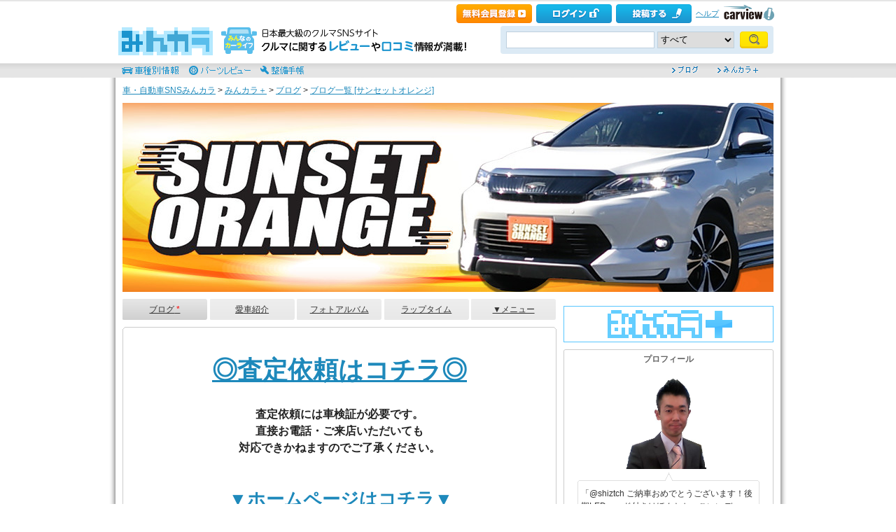

--- FILE ---
content_type: text/html; charset=utf-8
request_url: https://minkara.carview.co.jp/userid/2559413/blog/m201907/
body_size: 28031
content:
<!DOCTYPE html PUBLIC "-//W3C//DTD XHTML 1.0 Transitional//EN" "http://www.w3.org/TR/xhtml1/DTD/xhtml1-transitional.dtd">
<html xmlns="http://www.w3.org/1999/xhtml" xml:lang="ja" lang="ja" xmlns:mixi="http://mixi-platform.com/ns#" xmlns:fb="http://ogp.me/ns/fb#" xmlns:og="http://ogp.me/ns#">
<head>


<meta http-equiv="Content-Type" content="text/html;charset=UTF-8" />
<title>サンセットオレンジの月別ブログ｜2019年7月 - みんカラ</title>
<meta name="description" content="サンセットオレンジの月別ブログです。最新の記事は「【売却代車ハリアー＆ヤリクロ】代車がないないと言っときながら・・・の件」です。" />
<meta name="keywords" content="車,自動車,SNS,パーツレビュー,整備手帳,カーライフ,みんカラ,車・自動車SNSみんカラ" />

<link rel="alternate" type="application/rss+xml" title="RSS" href="/userid/2559413/blog/rss.aspx" />
<meta name="robots" content="index,follow" />
<link rel="alternate" media="only screen and (max-width: 640px)" type="text/html" href="https://minkara.carview.co.jp/smart/userid/2559413/blog/" />
<link rel="canonical" href="https://minkara.carview.co.jp/userid/2559413/blog/" />
<link rel="next" href="https://minkara.carview.co.jp/userid/2559413/blog/m201907/p2/" />

<meta http-equiv="Content-Style-Type" content="text/css" />
<meta http-equiv="Content-Script-Type" content="text/javascript" />


<!-- Google Tag Manager -->
<script>(function (w, d, s, l, i) {
	w[l] = w[l] || []; w[l].push({
		'gtm.start':
			new Date().getTime(), event: 'gtm.js'
	}); var f = d.getElementsByTagName(s)[0],
		j = d.createElement(s), dl = l != 'dataLayer' ? '&l=' + l : ''; j.async = true; j.src =
			'https://www.googletagmanager.com/gtm.js?id=' + i + dl; f.parentNode.insertBefore(j, f);
	})(window, document, 'script', 'dataLayer', 'GTM-N6LM7LK');</script>
<!-- End Google Tag Manager -->
<link rel="stylesheet" href="https://cdn.snsimg.carview.co.jp/cvmaterials/minkara/web/user/css/common.css?tm=20251215160644" type="text/css" media="screen, projection" />
<link rel="stylesheet" href="https://cdn.snsimg.carview.co.jp/cvmaterials/minkara/web/user/css/thickbox.css?tm=20251215160644" type="text/css" media="screen, projection" />
<link rel="stylesheet" href="https://cdn.snsimg.carview.co.jp/cvmaterials/minkara/web/lib/jquery/jquery.colorbox/1.6.3/colorbox.css?tm=20251215160644" type="text/css" media="screen, projection" />
<link rel="stylesheet" href="https://cdn.snsimg.carview.co.jp/cvmaterials/minkara/web/user/css/default/user.css?tm=20251215160644" type="text/css" media="screen, projection" />



<link rel="stylesheet" href="/userid/2559413/css/C3/" type="text/css" media="screen, projection" />
<script type="text/javascript" src="https://cdn.snsimg.carview.co.jp/cvmaterials/minkara/web/scripts/minkara.js?tm=20251215160644"></script>
<script type="text/javascript" src="https://cdn.snsimg.carview.co.jp/cvmaterials/minkara/web/user/js/user.js?tm=20251215160644"></script>
<script type="text/javascript" src="https://cdn.snsimg.carview.co.jp/cvmaterials/minkara/web/scripts/follow/follow.js?tm=20251215160644"></script>

<script type="text/javascript" src="https://cdn.snsimg.carview.co.jp/cvmaterials/minkara/web/lib/jquery/core/1.11.1/jquery-1.11.1.min.js?tm=20251215160644"></script>

<script type="text/javascript" src="https://cdn.snsimg.carview.co.jp/cvmaterials/minkara/web/lib/jquery/jquery-migrate/1.4.1/jquery-migrate-1.4.1.min.js?tm=20251215160644"></script>

<script type="text/javascript" src="https://cdn.snsimg.carview.co.jp/cvmaterials/minkara/web/lib/jquery/core/jquery-minkara-ext.js?tm=20251215160644"></script>
<script type="text/javascript" src="https://cdn.snsimg.carview.co.jp/cvmaterials/minkara/web/lib/jquery/scrolltopcontrol/1.1/scrolltopcontrol.js?tm=20251215160644"></script>
<script type="text/javascript" src="https://cdn.snsimg.carview.co.jp/cvmaterials/minkara/web/lib/js-cookie/2.2.0/js.cookie.js?tm=20251215160644"></script>
<script type="text/javascript" src="https://cdn.snsimg.carview.co.jp/cvmaterials/minkara/web/scripts/adcommon.js?tm=20251215160644"></script>


<script type="text/javascript">
<!--
	Minkara.root = '/';
	Minkara.OSType = 'Unknown';
	Minkara.ClientType = 'PC';
	Minkara.BrowserType = 'Chrome';
	Minkara.SmartType = 'Unknown';
	Minkara.TabletType = 'Unknown';
	Minkara.IsSearchRobot = false;
	Minkara.IsBot = true;
	Minkara.OgpAPIRoot = 'https://mk-ogp-api-prod.carview.co.jp/ogp-api/';
	Minkara.OgpAPIAccessCount = 20;
	$(function () {
		$(".colorbox").colorbox({
			iframe: true,
			maxWidth: "800px",
			maxHeight: "550px",
			width: "80%",
			height: "80%",
			opacity: 0.7
		});
		$(".colorboxfollow").colorbox({
			iframe: true,
			maxWidth: "800px",
			maxHeight: "550px",
			width: "80%",
			height: "80%",
			opacity: 0.7,
			returnFocus: false
		});
	});
//-->
</script>
	

<script type="text/javascript">
$(function(){
	$("a").click(function(){
		var next_url = $(this).attr('href');
		if(next_url.indexOf('www.so-kaitori.com') != -1){
			ga('send', 'event', 'outbounds' ,'click', '[2559413][Blog]' + next_url, 1);
		}
	});
});
</script>

<script type="text/javascript" src="https://cdn.snsimg.carview.co.jp/cvmaterials/minkara/web/lib/jquery/jquery.colorbox/1.6.3/jquery.colorbox-min.js?tm=20251215160644"></script>
<script type="text/javascript" src="https://cdn.snsimg.carview.co.jp/cvmaterials/minkara/web/lib/footswitch/1.0.1/footswitch.js?tm=20251215160644"></script>
<script type="text/javascript" src="https://cdn.snsimg.carview.co.jp/cvmaterials/minkara/web/lib/jquery/jquery.backgroundpos/1.1.1/jquery.backgroundpos.min.js?tm=20251215160644"></script>




<script async src="https://www.googletagmanager.com/gtag/js?id=G-SK4BFNLHHD"></script>
<script>
	
	window.dataLayer = window.dataLayer || [];
	function gtag() { dataLayer.push(arguments); }

	
	gtag('js', new Date());

	
	
	gtag('config', 'G-SK4BFNLHHD', {
  "link_attribution": true,
  "send_page_view": false,
  "loginStatus": "未ログイン",
  "isPlus": "1",
  "pcsp": "PC",
  "authorUserID": "2559413",
  "userContents": "blog"
});

	
	
	gtag('event', 'page_view');
	

	
	window.addEventListener('pageshow', (event) => {
		if (event.persisted === true) {
			gtag('event', 'page_view');
		}
	});
</script>


<script src="https://cdn.snsimg.carview.co.jp/cvmaterials/minkara/web/scripts/gawrapper.js?tm=20251215160644"></script>


<script>
	
	(function(i,s,o,g,r,a,m){i['GoogleAnalyticsObject']=r;i[r]=i[r]||function(){
	(i[r].q=i[r].q||[]).push(arguments)},i[r].l=1*new Date();a=s.createElement(o),
	m=s.getElementsByTagName(o)[0];a.async=1;a.src=g;m.parentNode.insertBefore(a,m)
	})(window,document,'script','https://www.google-analytics.com/analytics.js','ga_old');

	
	ga_old('create', 'UA-50879924-1', 'carview.co.jp');
  
	
	ga_old('require', 'displayfeatures');
	ga_old('require', 'linkid');

	
	
	
	
	
	ga_old('set','dimension1', '未ログイン');
ga_old('set','dimension14', '1');
ga_old('set','dimension15', 'PC');
ga_old('set','dimension16', '2559413');
ga_old('set','dimension17', 'blog');

	
	
	ga_old('send', 'pageview');
	
	window.addEventListener('pageshow', (event) => {
		if (event.persisted === true) {
			ga_old('send', 'pageview');
		}
	});
</script>




</head>
<body>


<!-- Google Tag Manager (noscript) -->
<noscript><iframe src="https://www.googletagmanager.com/ns.html?id=GTM-N6LM7LK"
height="0" width="0" style="display:none;visibility:hidden"></iframe></noscript>
<!-- End Google Tag Manager (noscript) -->


<script type="text/javascript" src="//d-cache.microad.jp/js/td_mk_access.js"></script>
<script type="text/javascript">
  microadTd.MK.start({})
</script> 



<div id="fb-root"></div>
<script>
<!--
window.fbAsyncInit = function () {
FB.init({
appId: '482233708511379',
xfbml: true,
version: 'v2.7'	
});
};
(function (d, s, id) {
if (window.navigator.userAgent.toLowerCase().indexOf('msie') != -1 && window.navigator.appVersion.toLowerCase().indexOf('msie 6.') != -1) { return; }
var js, fjs = d.getElementsByTagName(s)[0];
if (d.getElementById(id)) return;
js = d.createElement(s); js.id = id;
js.src = '//connect.facebook.net/ja_JP/sdk.js';
fjs.parentNode.insertBefore(js, fjs);
}(document, 'script', 'facebook-jssdk'));
//-->
</script>
<script>
if (window.navigator.userAgent.toLowerCase().indexOf('android') != -1 && window.navigator.userAgent.toLowerCase().indexOf('chrome') != -1) { $('body').css("font-family", "Helvetica," + $('body').css("font-family")); }
</script>



<script language="javascript" type="text/javascript" src="https://cdn.snsimg.carview.co.jp/cvmaterials/minkara/web/scripts/contribute.js?tm=20251215160644"></script>

<div id="NewMinkaraHeader">
<div id="MinkaraHeader" style="background-image:url(/user/css/images/newgnav/white/bg.gif);border-top-color:#E5E5E5;">
<div id="HeaderBlock">
<div class="head_top">
<div class="head_top_block">
<div class="head_menu"><div id="Div1" style="float:left;margin:2px;display:inline-block;height:21px;" ></div></div>

<div id="MinkaraHelp" style='width:auto;'>
<div class="head_menu">
<a id="_ctl0_MinkaraHeader2_HL_Minkara"></a> 
</div>


<div class="head_menu">
<a id="_ctl0_MinkaraHeader2_HL_Entry" class="head_top_newentry" onclick="ga(&#39;send&#39;, &#39;event&#39;, &#39;クリック計測&#39; , &#39;PC_ユーザーページ共通&#39;, &#39;ヘッダー_会員登録(無料)&#39;);" href="https://id.carview.co.jp/newlogin.aspx?RU=https%3a%2f%2fminkara.carview.co.jp%2fuserid%2f2559413%2fblog%2fm201907%2f"></a>
</div>

<div class="head_menu">
<a id="_ctl0_MinkaraHeader2_HL_LoginState" class="linkIco" onclick="ga(&#39;send&#39;, &#39;event&#39;, &#39;クリック計測&#39; , &#39;PC_ユーザーページ共通&#39;, &#39;ヘッダー_ログイン&#39;);" href="https://id.carview.co.jp/newlogin.aspx?RU=https%3a%2f%2fminkara.carview.co.jp%2fuserid%2f2559413%2fblog%2fm201907%2f"><span id="_ctl0_MinkaraHeader2_head_top_login" class="head_top_login"></span></a>
</div>

<div class="head_menu">
<a href="https://id.carview.co.jp/newlogin.aspx?RU=https%3a%2f%2fminkara.carview.co.jp%2fuserid%2f2559413%2fblog%2fm201907%2f" onclick="ga('send', 'event', 'クリック計測', 'PC_ユーザーページ共通' ,'ヘッダー_投稿する');">
<span id="head_top_contribute_logout"></span>
</a>
</div>

<div class="head_menu">
<a href="/help/" onclick="ga('send', 'event', 'クリック計測', 'PC_ユーザーページ共通' ,'ヘッダー_ヘルプ');">ヘルプ</a>
</div>

<div class="head_menu">
<a href="https://carview.yahoo.co.jp/" onclick="ga('send', 'event', 'クリック計測', 'PC_ユーザーページ共通' ,'ヘッダー_carview!ロゴ');" target="_blank" >
<img src="/common/images/header/ycv_logo.gif" alt="自動車・中古車・中古車買取査定のことならcarview" width="82" height="26" class="cvlogo" />
</a>
</div>
</div>
<div class="clb"></div>
</div>
</div>
<div class="head_bottom">
<div class="head_left_block">
<div id="MinkaraLogo" class="MinkaraLogo"><a href="/" onclick="ga('send', 'event', 'クリック計測', 'PC_ユーザーページ共通' ,'ヘッダー_みんカラロゴ');"><img src="/common/images/logo.gif" alt="車・自動車SNSみんカラ" width="151" height="45" /></a>
<div id="head_top_minkara_logotxt"></div>
</div>
</div><div class="head_right_block">
<div class="head_search_block">
<form method="get" action="/search/redirect.aspx" onsubmit="return Minkara.FormValueCheck(this.word.value, 1, 50)">
<div class="clearfix"><input class="head_search_text" type="text" maxlength="50" name="word" class="form_txt" value="" style='font-family:"Arial","ＭＳ Ｐゴシック", "Osaka", "ヒラギノ角ゴ Pro W3";' />
<select name="fc">
<option value="0">すべて</option>
<option value="101" disabled="disabled">-&nbsp;みんカラ内&nbsp;-</option>
<option value="112">商品</option>
<option value="102">ブログ</option>
<option value="103">愛車紹介</option>
<option value="104">パーツレビュー</option>
<option value="105">整備手帳</option>
<option value="106">フォトギャラリー</option>
<option value="6">クルマレビュー</option>
<option value="110">Q&A</option>
<option value="107">おすすめスポット</option>
<option value="108">グループ</option>
<option value="111">ユーザー</option>

<option value="113">メーカー</option>
<option value="116">フォトアルバム</option>
<option value="117">アルバム写真</option>
<option value="1" disabled="disabled">-&nbsp;カービュー内&nbsp;-</option>
<option value="2">カタログ</option>
<option value="5">ニュース</option>
<option value="3">インプレッション</option>
</select>
<input class="head_search_submit" type="submit" value="" />
<input type="hidden" name="collection" value="top_header" />
</div>

</form>
</div>
</div>
</div>
<div style="clear:both"></div>
<ul id="HeaderNav">
<li><a href="/catalog/" onclick="ga('send', 'event', 'クリック計測', 'PC_ユーザーページ共通_車種別情報', 'グロナビ');"><img src="/user/css/images/newgnav/white/car.gif" alt="車種別" height="22" /></a></li>
<li><a href="/partsreview/" onclick="ga('send', 'event', 'クリック計測', 'PC_ユーザーページ共通_パーツレビュー', 'グロナビ');"><img src="/user/css/images/newgnav/white/parts.gif" alt="パーツ" height="22" /></a></li>
<li><a href="/note/" onclick="ga('send', 'event', 'クリック計測', 'PC_ユーザーページ共通_整備手帳', 'グロナビ');"><img src="/user/css/images/newgnav/white/note.gif" alt="整備手帳" height="22" /></a></li>
<li class="blank"><img src="/images/spacer.gif" alt="" width="1" height="1" /></li>
<li><a href="/blog/" onclick="ga('send', 'event', 'クリック計測', 'PC_ユーザーページ共通_ブログ', 'グロナビ');"><img src="/user/css/images/newgnav/white/blog.gif" alt="ブログ" width="65" height="22" /></a></li>
<li><a href="/plus/" onclick="ga('send', 'event', 'クリック計測', 'PC_ユーザーページ共通_みんカラ＋', 'グロナビ');"><img src="/user/css/images/newgnav/white/plus.gif" alt="みんカラ＋" width="84" height="22" /></a></li>
</ul>
</div>
</div>
</div>

<div class="clb"></div>
<div id="MinkaraBody"><div class="clbw"></div>
<div id="BodyBlock">
<div id="Path">
<div id="BlogChgView">

<div class="contentsHeader"></div>
<div class="contents">









<div class="associatelink_navilist">
<div class="associatelink_title">■ナビゲーション</div>
<div class="associateclearfix">
<ol class="breadcrumbs">
<li><a href="/">車・自動車SNSみんカラ</a></li>
&gt;
<li><a href="/plus/">みんカラ＋</a></li>
&gt;
<li><a href="/blog/">ブログ</a></li>
&gt;
<li><a href="/userid/2559413/blog/">ブログ一覧 [サンセットオレンジ]</a></li></ol>
<script type="application/ld+json">
{
"@context": "https://schema.org",
"@type": "BreadcrumbList",
"itemListElement": [
{
  "@type": "ListItem",
  "position": 1,
  "item":
  {
    "@id": "https://minkara.carview.co.jp/",
    "name": "車・自動車SNSみんカラ"
  }
}
,{
  "@type": "ListItem",
  "position": 2,
  "item":
  {
    "@id": "https://minkara.carview.co.jp/plus/",
    "name": "みんカラ＋"
  }
}
,{
  "@type": "ListItem",
  "position": 3,
  "item":
  {
    "@id": "https://minkara.carview.co.jp/blog/",
    "name": "ブログ"
  }
}
,{
  "@type": "ListItem",
  "position": 4,
  "item":
  {
    "@id": "https://minkara.carview.co.jp/userid/2559413/blog/",
    "name": "ブログ一覧 [サンセットオレンジ]"
  }
}
]}
</script>

</div>
</div>

</div>
<div class="contentsFooter"></div>

</div>
</div>



	<div id="BodyBlockHeader">
		<div class="HeaderBlock">
			<a id="_ctl0_UserHeader1_HL_BlogTitle" href="/userid/2559413/profile/">クルマ買取　サンセットオレンジのページ</a>
		</div>
	</div>


<div id="BodyBlockMain">

<script type="text/javascript">
	$(function () {
		$("ul#nav_sub").hide();

		$("ul#MainNav>li.navEnd").on('mouseenter', function () {
			sethover = setTimeout(function () {
				$("ul:not(:animated)", "ul#MainNav>li.navEnd").slideDown();
			}, 500);
			//$("ul:not(:animated)", this).slideDown();
		});
		$("ul#MainNav>li.navEnd").on('mouseleave', function () {
			$("ul:not(:animated)", this).slideUp();
			clearTimeout(sethover);
		});

		$("ul#MainNav>li.navEnd").on('touchstart', function () {
			$("ul:not(:animated)", this).slideDown();
		});
		$("body").on('touchstart', function () {
			if (!($(event.target).parents("ul#nav_sub").length)) {
				$("ul#nav_sub:not(:animated)", this).slideUp();
			}
		});
	});
	$(function () {
		$('a.disable').click(function () {
			return false;
		})
	});
</script>
<ul id="MainNav"><li class='nav navOn'><a href="/userid/2559413/blog/" onclick ="ga('send', 'event', 'クリック計測', 'PC_ユーザーページ共通_ブログ', 'ユーザーグロナビ');">ブログ<span class='b'> *</span></a></li><li class='nav'><a href="/userid/2559413/car/" onclick ="ga('send', 'event', 'クリック計測', 'PC_ユーザーページ共通_愛車紹介', 'ユーザーグロナビ');">愛車紹介</a></li><li class='nav'><a href="/userid/2559413/album/" onclick ="ga('send', 'event', 'クリック計測', 'PC_ユーザーページ共通_フォトアルバム', 'ユーザーグロナビ');">フォトアルバム</a></li><li class='nav'><a href="/userid/2559413/laptime/" onclick ="ga('send', 'event', 'クリック計測', 'PC_ユーザーページ共通_ラップタイム', 'ユーザーグロナビ');" rel="nofollow">ラップタイム</a></li><li class='nav navEnd'><a class='disable' href='/'>▼メニュー</a><ul id='nav_sub' style='display:none'><li class='nav navEnd' style='width:99%'><a href="/userid/2559413/profile/"  onclick="ga('send', 'event', 'クリック計測', 'PC_ユーザーページ共通_プロフィール', 'ユーザーグロナビ');">プロフィール</a></li><li class='nav navEnd' style='width:99%'><a href="/userid/2559413/history/" rel="nofollow" onclick ="">ヒストリー</a></li><li class='nav navEnd' style='width:99%'><a href="/userid/2559413/calendar/" onclick="ga('send', 'event', 'クリック計測', 'PC_ユーザーページ共通_イベントカレンダー', 'ユーザーグロナビ');">イベントカレンダー</a></li><li class='nav navEnd' style='width:99%'><a href="/userid/2559413/report/" onclick="ga('send', 'event', 'クリック計測', 'PC_ユーザーページ共通_クルマレビュー', 'ユーザーグロナビ');">クルマレビュー</a></li><li class='nav navEnd' style='width:99%'><a href="/userid/2559413/summary/" onclick="ga('send', 'event', 'クリック計測', 'PC_ユーザーページ共通_まとめ', 'ユーザーグロナビ');">まとめ</a></li><li class='nav navEnd' style='width:99%'><a href="/userid/2559413/spot/" onclick="ga('send', 'event', 'クリック計測', 'PC_ユーザーページ共通_おすすめスポット', 'ユーザーグロナビ');">おすすめスポット</a></li></ul></li></ul>



<div class="clb"></div>
	<!-- interest_match_relevant_zone_start -->
	<div class="formcolor">
		
		
				<div class="contentsHeader"></div>
				<div class="contents">
					
<div class="BlogBody">
<div class="BlogText">


<div>
<p style="text-align:center;"><br />
</p><p style="text-align:center;"><span style="font-family:arial;font-size:36px;color:#ff7f00;"><strong style="style"><span style="text-decoration:underline;"><a href="https://sunset-orange.net/appraisal/" title="title" target="_blank" style="style">◎査定依頼はコチラ◎</a></span></strong></span></p><p style="text-align:center;"><span style="font-family:arial;font-size:16px;"><strong><span style="text-decoration:underline;"><br />
</span></strong></span></p><p style="text-align:center;"><span style="font-family:arial;font-size:16px;"><strong>査定依頼には車検証が必要です。</strong></span></p><p style="text-align:center;"><span style="font-family:arial;font-size:16px;"><strong>直接お電話・ご来店いただいても</strong></span></p><p style="text-align:center;"><span style="font-family:arial;font-size:16px;"><strong>対応できかねますのでご了承ください。</strong></span></p><p style="text-align:center;"><br />
</p><p style="text-align:center;"><br />
</p><div style="text-align:center;"><span style="font-size:16px;"><span style="font-size:16px;style"><span style="font-size:16px;style"><span style="font-size:16px;style">&nbsp;<a href="https://sunset-orange.net/" title="title" target="target"><strong><strong><span style="font-size:26px;">▼ホームページはコチラ▼</span><br />
</strong></strong><br />
<strong><img width="283" height="158" alt="alt" src="https://cdn.snsimg.carview.co.jp/carlife/storage/2559413/plus/e199acdf63.jpg?ct=68f4dc024dc0" style="width:297px;height:123px;" /></strong></a><span style="font-size:16px;style"><span style="color:rgb(17,17,17);"><span style="font-size:26px;"><span style="font-size:16px;style"><span style="font-size:16px;style"><span style="font-size:16px;style"><span style="font-size:16px;style"><span style="font-size:16px;style"><span style="color:rgb(17,17,17);"><span style="font-size:26px;"><span style="color:rgb(17,17,17);"><span style="font-size:16px;style"><br />
<strong><div style="text-align:center;"><span style="font-size:26px;"><br />
</span></div><div style="text-align:center;"><span style="font-size:26px;"><div style="text-align:center;font-size:medium;font-weight:400;"><span style="font-family:arial;"><strong>お客様＆おクルマの情報をインプットしてから</strong></span></div><div style="text-align:center;font-size:medium;font-weight:400;"><span style="font-family:arial;"><strong>お電話いただかないと、ご対応ができません。</strong></span></div><div style="text-align:center;font-size:medium;font-weight:400;"><span style="font-family:arial;"><strong><br />
</strong></span></div></span></div><div style="text-align:center;"><span style="font-size:26px;">CALL　0565-35-1260</span></div></strong><div style="text-align:center;style"><br />
</div></span></span></span></span></span></span></span></span></span></span></span></span></span></span></span></span></div>
</div>

</div>
</div>



				</div>
				<div class="contentsFooter"></div>
			
				<h1 class="contentsTitle contentsTitleHead">
					サンセットオレンジのブログ一覧</h1>
			
<div class="contentsEdit"></div>
			<div id="BlogChgView">
				<a id="_ctl0_CPH2_HL_Detail" href="/userid/2559413/blog/">詳細表示</a>
				｜<a id="_ctl0_CPH2_HL_Simple" rel="nofollow" href="/userid/2559413/blog/bm201907/">シンプル表示</a>｜<a id="_ctl0_CPH2_HL_Photo" rel="nofollow" href="/userid/2559413/blog/im201907/">写真表示</a>
			</div>
			<div class="likemark">
				
			</div>
			
			
			<div class="contentsHeader"></div>
			<div class="contents">
				<div class="blogEntryDate"><div class="LikeList"><span id="_ctl0_CPH2_RE_BlogList__ctl0_Label_ListBlogEntryDate">2019年07月30日</span>
<span style="white-space:nowrap;" class="likeTitle"><a href="#" title="イイね！" rel="nofollow" onclick="Minkara.User.NotLogIn('/like/what.aspx?ru=http%3a%2f%2fminkara.carview.co.jp%2fuser%2fhome%2fblog%2fdefault.aspx%3fid%3d2559413%26cid%3dm201907%26lang%3d');return false;"><img src="/images/post_like_on.gif?639047180229975093" width="64" height="17" style="margin-bottom:1px" alt="イイね！" onload="Minkara.User.LikeListCountPost('0', '1', '2559413', '43104767', false)" id="postLikeButton_43104767" /></a><span id="postLikeCount_43104767" class="postLikeCount"></span></span>
</div></div>
				<h2 class="contentsTitle"><a id="_ctl0_CPH2_RE_BlogList__ctl0_HL_ListBlogTitle" href="/userid/2559413/blog/43104767/">【買取】愛知県A様ハリアー</a>  </h2>
				<div class="blogMemo"><a id="_ctl0_CPH2_RE_BlogList__ctl0_HL_ListBlogPhoto" rel="nofollow" href="/image.aspx?src=https%3a%2f%2fcdn.snsimg.carview.co.jp%2fminkara%2fblog%2f000%2f043%2f104%2f767%2f43104767%2fp1.jpg%3fct%3da4194703570e" target="_blank"><img id="_ctl0_CPH2_RE_BlogList__ctl0_Img_ListBlogPhoto" title="【買取】愛知県A様ハリアー" onerror="Minkara.NoPhoto_109(this)" src="https://cdn.snsimg.carview.co.jp/minkara/blog/000/043/104/767/43104767/p1m.jpg?ct=a4194703570e" alt="【買取】愛知県A様ハリアー" border="0" style="boder:none;float:left;margin:0 10px 10px 0;" /></a><p style="text-align:center;"><em><strong>おはようございます。</strong></em></p><p style="text-align:center;"><em><strong>サンセットオレンジ＠香川です。</strong></em></p><p style="text-align:center;"><em><strong>査定依頼＆ご契約をいただき</strong></em></p><p style="text-align:center;"><em><strong>ありがとうございました。</strong></em></p><p style="text-align:center;"><em><strong><em><strong><strong><em><strong><em>【ご新規】愛知県A様</em></strong></em></strong></strong></em></strong></em></p><p style="text-align:center;"><strong><em><strong><em><strong><em>◎２８．１０　ハリアー</em></strong></em></strong></em></strong></p><p style="text-align:center;"><strong><em><strong><em><strong><em><strong><em><strong><em><strong><em>◎プレミアム</em></strong></em></strong></em></strong></em></strong></em></strong></em></strong></p><p style="text-align:center;"><strong><em><strong><em><strong><em>◎走行１．８万キロ</em></strong></em></strong></em></strong></p><p style="text-align:center;"><strong><em>【買取価格２３０万円以上】</em></strong></p><strong><em><strong><em><strong><em><a href="https://minkara.carview.co.jp/image.aspx?src=https%3a%2f%2fcdn.snsimg.carview.co.jp%2fcarlife%2fstorage%2f2559413%2fplus%2fca1c339bf5.jpg?ct=aebccb9d2229" target="_blank"></a><a href="https://minkara.carview.co.jp/image.aspx?src=https%3a%2f%2fcdn.snsimg.carview.co.jp%2fcarlife%2fstorage%2f2559413%2fplus%2fe2d779b058.jpg?ct=96835ec9545c" target="_blank"></a><a href="https://minkara.carview.co.jp/image.aspx?src=https%3a%2f%2fcdn.snsimg.carview.co.jp%2fcarlife%2fstorage%2f2559413%2fplus%2f939c597e52.jpg?ct=5d11470e09aa" target="_blank"></a><a href="https://minkara.carview.co.jp/image.aspx?src=https%3a%2f%2fcdn.snsimg.carview.co.jp%2fcarlife%2fstorage%2f2559413%2fplus%2f6a46964e99.jpg?ct=8aaac01b4186" target="_blank"></a></em></strong></em></strong></em></strong><p style="text-align:center;"><strong><em><strong><em><strong><em><a href="https://minkara.carview.co.jp/image.aspx?src=https%3a%2f%2fcdn.snsimg.carview.co.jp%2fcarlife%2fstorage%2f2559413%2fplus%2f785ba8be5d.jpg?ct=14e1e5143268" target="_blank"></a><a href="https://minkara.carview.co.jp/image.aspx?src=https%3a%2f%2fcdn.snsimg.carview.co.jp%2fcarlife%2fstorage%2f2559413%2fplus%2f4208a81a98.jpg?ct=0589dbe30c97" target="_blank"></a><a href="https://minkara.carview.co.jp/image.aspx?src=https%3a%2f%2fcdn.snsimg.carview.co.jp%2fcarlife%2fstorage%2f2559413%2fplus%2f19ded5e654.jpg?ct=36a7759e2d87" target="_blank"></a><a href="https://minkara.carview.co.jp/image.aspx?src=https%3a%2f%2fcdn.snsimg.carview.co.jp%2fcarlife%2fstorage%2f2559413%2fplus%2f2c76528f6d.jpg?ct=0ef12db9c892" target="_blank"></a><a href="https://minkara.carview.co.jp/image.aspx?src=https%3a%2f%2fcdn.snsimg.carview.co.jp%2fcarlife%2fstorage%2f2559413%2fplus%2f309fbf9c36.jpg?ct=0844b85e5292" target="_blank"></a><a href="/image.aspx?src=https%3a%2f%2fcdn.snsimg.carview.co.jp%2fcarlife%2fstorage%2f2559413%2fplus%2ff7dae0bc7b.jpg?ct=cf742276aaee" target="_blank"><img alt="alt" src="https://cdn.snsimg.carview.co.jp/carlife/storage/2559413/plus/f7dae0bc7b.jpg?ct=cf742276aaee" style="max-width:500px;" /></a><a href="/image.aspx?src=https%3a%2f%2fcdn.snsimg.carview.co.jp%2fcarlife%2fstorage%2f2559413%2fplus%2f0b1eaf4461.jpg?ct=6b137f539039" target="_blank"><img alt="alt" src="https://cdn.snsimg.carview.co.jp/carlife/storage/2559413/plus/0b1eaf4461.jpg?ct=6b137f539039" style="max-width:500px;" /></a><a href="/image.aspx?src=https%3a%2f%2fcdn.snsimg.carview.co.jp%2fcarlife%2fstorage%2f2559413%2fplus%2fad089175e0.jpg?ct=01448d1532fe" target="_blank"><img alt="alt" src="https://cdn.snsimg.carview.co.jp/carlife/storage/2559413/plus/ad089175e0.jpg?ct=01448d1532fe" style="max-width:500px;" /></a><a href="/image.aspx?src=https%3a%2f%2fcdn.snsimg.carview.co.jp%2fcarlife%2fstorage%2f2559413%2fplus%2fbec57d3443.jpg?ct=c6319d53f50c" target="_blank"><img alt="alt" src="https://cdn.snsimg.carview.co.jp/carlife/storage/2559413/plus/bec57d3443.jpg?ct=c6319d53f50c" style="max-width:500px;" /></a><a href="/image.aspx?src=https%3a%2f%2fcdn.snsimg.carview.co.jp%2fcarlife%2fstorage%2f2559413%2fplus%2f7597bfa5fc.jpg?ct=de6dcd518c2b" target="_blank"><img alt="alt" src="https://cdn.snsimg.carview.co.jp/carlife/storage/2559413/plus/7597bfa5fc.jpg?ct=de6dcd518c2b" style="max-width:500px;" /></a><a href="/image.aspx?src=https%3a%2f%2fcdn.snsimg.carview.co.jp%2fcarlife%2fstorage%2f2559413%2fplus%2f2f23a794d4.jpg?ct=9cf6a1f8a27d" target="_blank"><img alt="alt" src="https://cdn.snsimg.carview.co.jp/carlife/storage/2559413/plus/2f23a794d4.jpg?ct=9cf6a1f8a27d" style="max-width:500px;" /></a><br />
<strong><em><strong><em><strong><em><strong><em><strong><em><strong><em><strong><em><strong><em><strong><em><strong><em>◎ムーンルーフ</em></strong></em></strong></em></strong></em></strong></em></strong></em></strong></em></strong></em></strong></em></strong></em></strong></em></strong></em></strong></em></strong></p><p style="text-align:center;"><strong><em><strong><em><strong><em><strong><em><strong><em><strong><em>◎アルパイン９型ビッグX</em></strong></em></strong></em></strong></em></strong></em></strong></em></strong></p><p style="text-align:center;"><strong><em>◎モデリスタエアロ４点</em></strong></p><p style="text-align:center;"><strong><em>◎TRDリアバンパースポイラー</em></strong></p><p style="text-align:center;"><strong><em>◎５次元スポーツマフラー</em></strong></p><p style="text-align:center;"><strong><em>スポイラー祭り！<strong><em>ですね。</em></strong></em></strong></p><p style="text-align:center;"><strong><em>ハリアーはエアロで</em></strong></p><p style="text-align:center;"><strong><em>表情がガラッと変わります。</em></strong></p><p style="text-align:center;"><strong><em>原価まではいかないですが、</em></strong></p><p style="text-align:center;"><strong><em>２０万円くらいの</em></strong></p><p style="text-align:center;"><strong><em>評価はさせていただきます。</em></strong></p><p style="text-align:center;"><strong><em>もう少し走る車に</em></strong></p><p style="text-align:center;"><strong><em>ということでお乗り換えです。</em></strong></p><p style="text-align:center;"><strong><em>ありがとうございました。</em></strong></p><p style="text-align:center;"><strong><em><strong><em><strong><em><strong><em><strong><em><strong><em><span style="color:rgb(17,17,17);"><strong><em><span style="color:rgb(17,17,17);"><strong><em><span style="color:rgb(17,17,17);"><strong><em><span style="color:rgb(17,17,17);"><strong><em><span style="color:rgb(17,17,17);"><strong><em><span style="color:rgb(17,17,17);"><strong><em><span style="color:rgb(17,17,17);"><strong><em><strong><em><strong><em><strong><em><strong><em><span style="color:rgb(17,17,17);"><strong><em><span style="color:rgb(17,17,17);"><strong><em><strong><em><strong><em><strong><em><strong><em><strong><em><strong><em><strong><em><strong><em><strong><em><strong><em><strong><em><span style="color:rgb(17,17,17);"><span style="color:rgb(17,17,17);"><em><strong><span style="color:rgb(17,17,17);"><span style="color:rgb(17,17,17);">査定依頼、絶賛受付中で<strong><em><strong><em><strong><em><strong><em><span style="color:rgb(17,17,17);"><span style="color:rgb(17,17,17);"><em><strong><span style="color:rgb(17,17,17);"><span style="color:rgb(17,17,17);">す。<strong><em><span style="color:rgb(17,17,17);"><span style="color:rgb(17,17,17);"><em><strong><br />
</strong></em><span style="color:rgb(17,17,17);"><span style="color:rgb(17,17,17);"><em><strong>よろしくどうどうぞ～。。<br />
▼査定依頼はコチラから▼<br />
</strong></em><a href="http://www.so-kaitori.com/estimate.html" target="_blank"><span style="font-size:16px;"><em><strong><img width="219" height="62" alt="alt" src="https://cdn.snsimg.carview.co.jp/carlife/storage/2559413/plus/e9ade4f7f3.jpg?ct=98e507739b84" style="width:171px;height:62px;" /></strong></em></span></a><br />
<em><strong>仕様・オプションにより</strong></em></span></span></span></span></em></strong></span></span></strong></em></span></span></em></strong></em></strong></em></strong></em></strong></span></span></strong></em></span></span></em></strong></em></strong></em></strong></em></strong></em></strong></em></strong></em></strong></em></strong></em></strong></em></strong></em></strong></em></strong></span></em></strong></span></em></strong></em></strong></em></strong></em></strong></em></strong></span></em></strong></span></em></strong></span></em></strong></span></em></strong></span></em></strong></span></em></strong></span></em></strong></em></strong></em></strong><br />
<em><strong>見積金額が大きく異なりますので、</strong></em></em></strong></em></strong></em></strong></p><p style="text-align:center;"><em><strong>詳細をお伝えください。また、</strong></em></p><p style="text-align:center;"><em><strong>ご住所・お名前・お電話番号は</strong></em></p><p style="text-align:center;"><em><strong>ご明示くださいませ。</strong></em></p><p style="text-align:center;"><em><strong>よろしくお願いいたします。</strong></em></p><p style="text-align:center;"><em><strong>なお、フォームより査定依頼を</strong></em></p><p style="text-align:center;"><em><strong>いただいてない方への</strong></em></p><p style="text-align:center;"><em><strong>お電話対応はいたしかねますので</strong></em></p><p style="text-align:center;"><em><strong>ご了承ください。</strong></em></p><p style="text-align:center;"><em><strong>愛知県豊田市若草町３－２２－５</strong></em></p><p style="text-align:center;"><em><strong>サンセットオレンジ</strong></em></p><p style="text-align:center;"><em><strong>ＣＡＬＬ　0565-35-1260</strong></em></p></div>
				<div class="blogPosted">  Posted at 2019/07/30 21:01:08 | <a id="_ctl0_CPH2_RE_BlogList__ctl0_HL_ListBlogComment" href="/userid/2559413/blog/43104767/?cm=true#cm">コメント(0)</a> | <a id="_ctl0_CPH2_RE_BlogList__ctl0_HL_ListBlogTrackBack" href="/userid/2559413/blog/43104767/#tbURL">トラックバック(0)</a> | イベント・キャンペーン</div>
			</div>
			<div class="contentsFooter"></div>
		
			<div class="contentsHeader"></div>
			<div class="contents">
				<div class="blogEntryDate"><div class="LikeList"><span id="_ctl0_CPH2_RE_BlogList__ctl1_Label_ListBlogEntryDate">2019年07月29日</span>
<span style="white-space:nowrap;" class="likeTitle"><a href="#" title="イイね！" rel="nofollow" onclick="Minkara.User.NotLogIn('/like/what.aspx?ru=http%3a%2f%2fminkara.carview.co.jp%2fuser%2fhome%2fblog%2fdefault.aspx%3fid%3d2559413%26cid%3dm201907%26lang%3d');return false;"><img src="/images/post_like_on.gif?639047180229975093" width="64" height="17" style="margin-bottom:1px" alt="イイね！" onload="Minkara.User.LikeListCountPost('0', '1', '2559413', '43102056', false)" id="postLikeButton_43102056" /></a><span id="postLikeCount_43102056" class="postLikeCount"></span></span>
</div></div>
				<h2 class="contentsTitle"><a id="_ctl0_CPH2_RE_BlogList__ctl1_HL_ListBlogTitle" href="/userid/2559413/blog/43102056/">【買取】岐阜県K様レクサスIS</a>  </h2>
				<div class="blogMemo"><a id="_ctl0_CPH2_RE_BlogList__ctl1_HL_ListBlogPhoto" rel="nofollow" href="/image.aspx?src=https%3a%2f%2fcdn.snsimg.carview.co.jp%2fminkara%2fblog%2f000%2f043%2f102%2f056%2f43102056%2fp1.jpg%3fct%3d97bb6db95bb9" target="_blank"><img id="_ctl0_CPH2_RE_BlogList__ctl1_Img_ListBlogPhoto" title="【買取】岐阜県K様レクサスIS" onerror="Minkara.NoPhoto_109(this)" src="https://cdn.snsimg.carview.co.jp/minkara/blog/000/043/102/056/43102056/p1m.jpg?ct=97bb6db95bb9" alt="【買取】岐阜県K様レクサスIS" border="0" style="boder:none;float:left;margin:0 10px 10px 0;" /></a><p style="text-align:center;"><em><strong>おはようございます。</strong></em></p><p style="text-align:center;"><em><strong>サンセットオレンジ＠香川です。</strong></em></p><p style="text-align:center;"><em><strong>査定依頼＆ご契約をいただき</strong></em></p><p style="text-align:center;"><em><strong>ありがとうございました。</strong></em></p><p style="text-align:center;"><strong><em>アルバイト中のSさんのイチオシ、</em></strong></p><p style="text-align:center;"><em><strong><em><strong><strong><em><strong><em>【ご紹介】岐阜県K様</em></strong></em></strong></strong></em></strong></em></p><p style="text-align:center;"><strong><em><strong><em><strong><em>◎２６．２　レクサスIS</em></strong></em></strong></em></strong></p><p style="text-align:center;"><strong><em><strong><em><strong><em><strong><em><strong><em><strong><em>◎３００ｈ　Fスポーツ</em></strong></em></strong></em></strong></em></strong></em></strong></em></strong></p><p style="text-align:center;"><strong><em><strong><em><strong><em>◎走行４．７万キロ</em></strong></em></strong></em></strong></p><p style="text-align:center;"><strong><em>【買取価格２７０万円以上】</em></strong></p><strong><em><strong><em><strong><em><a href="https://minkara.carview.co.jp/image.aspx?src=https%3a%2f%2fcdn.snsimg.carview.co.jp%2fcarlife%2fstorage%2f2559413%2fplus%2fca1c339bf5.jpg?ct=aebccb9d2229" target="_blank"></a><a href="https://minkara.carview.co.jp/image.aspx?src=https%3a%2f%2fcdn.snsimg.carview.co.jp%2fcarlife%2fstorage%2f2559413%2fplus%2fe2d779b058.jpg?ct=96835ec9545c" target="_blank"></a><a href="https://minkara.carview.co.jp/image.aspx?src=https%3a%2f%2fcdn.snsimg.carview.co.jp%2fcarlife%2fstorage%2f2559413%2fplus%2f939c597e52.jpg?ct=5d11470e09aa" target="_blank"></a><a href="https://minkara.carview.co.jp/image.aspx?src=https%3a%2f%2fcdn.snsimg.carview.co.jp%2fcarlife%2fstorage%2f2559413%2fplus%2f6a46964e99.jpg?ct=8aaac01b4186" target="_blank"></a></em></strong></em></strong></em></strong><p style="text-align:center;"><strong><em><strong><em><strong><em><a href="https://minkara.carview.co.jp/image.aspx?src=https%3a%2f%2fcdn.snsimg.carview.co.jp%2fcarlife%2fstorage%2f2559413%2fplus%2f785ba8be5d.jpg?ct=14e1e5143268" target="_blank"></a><a href="https://minkara.carview.co.jp/image.aspx?src=https%3a%2f%2fcdn.snsimg.carview.co.jp%2fcarlife%2fstorage%2f2559413%2fplus%2f4208a81a98.jpg?ct=0589dbe30c97" target="_blank"></a><a href="https://minkara.carview.co.jp/image.aspx?src=https%3a%2f%2fcdn.snsimg.carview.co.jp%2fcarlife%2fstorage%2f2559413%2fplus%2f19ded5e654.jpg?ct=36a7759e2d87" target="_blank"></a><a href="https://minkara.carview.co.jp/image.aspx?src=https%3a%2f%2fcdn.snsimg.carview.co.jp%2fcarlife%2fstorage%2f2559413%2fplus%2f2c76528f6d.jpg?ct=0ef12db9c892" target="_blank"></a><a href="https://minkara.carview.co.jp/image.aspx?src=https%3a%2f%2fcdn.snsimg.carview.co.jp%2fcarlife%2fstorage%2f2559413%2fplus%2f309fbf9c36.jpg?ct=0844b85e5292" target="_blank"></a>&nbsp;<a href="https://minkara.carview.co.jp/image.aspx?src=https%3a%2f%2fcdn.snsimg.carview.co.jp%2fcarlife%2fstorage%2f2559413%2fplus%2fa5741ce7bb.jpg?ct=f2fb9f662b12" target="_blank"></a><a href="https://minkara.carview.co.jp/image.aspx?src=https%3a%2f%2fcdn.snsimg.carview.co.jp%2fcarlife%2fstorage%2f2559413%2fplus%2f2c2320525d.jpg?ct=86956d8a09d2" target="_blank"></a><a href="https://minkara.carview.co.jp/image.aspx?src=https%3a%2f%2fcdn.snsimg.carview.co.jp%2fcarlife%2fstorage%2f2559413%2fplus%2f97c4034744.jpg?ct=0e835a0a7125" target="_blank"></a><a href="https://minkara.carview.co.jp/image.aspx?src=https%3a%2f%2fcdn.snsimg.carview.co.jp%2fcarlife%2fstorage%2f2559413%2fplus%2fe8f1a74303.jpg?ct=ed2ccd1e77c3" target="_blank"></a><a href="https://minkara.carview.co.jp/image.aspx?src=https%3a%2f%2fcdn.snsimg.carview.co.jp%2fcarlife%2fstorage%2f2559413%2fplus%2f4d52e40255.jpg?ct=58c73cc62953" target="_blank"></a><a href="https://minkara.carview.co.jp/image.aspx?src=https%3a%2f%2fcdn.snsimg.carview.co.jp%2fcarlife%2fstorage%2f2559413%2fplus%2f7710e2f98e.jpg?ct=11a94e317dbe" target="_blank"></a> <strong><em><strong><em><strong><em><strong><em><strong><em><strong><em><strong><em><strong><em><strong><em><strong><em>◎ムーンルーフ</em></strong></em></strong></em></strong></em></strong></em></strong></em></strong></em></strong></em></strong></em></strong></em></strong></em></strong></em></strong></em></strong></p><p style="text-align:center;"><strong><em><strong><em><strong><em><strong><em><strong><em><strong><em>◎赤本革シート</em></strong></em></strong></em></strong></em></strong></em></strong></em></strong></p><p style="text-align:center;"><strong><em>◎TRDエアロキット５点</em></strong></p><p style="text-align:center;"><strong><em>◎TRDスポーツマフラー</em></strong></p><p style="text-align:center;"><strong><em><strong><em><strong><em><strong><em><strong><em><strong><em><strong><em><strong><em>◎ワークグノーシス２０アルミ</em></strong></em></strong></em></strong></em></strong></em></strong></em></strong></em></strong></em></strong></p><p style="text-align:center;"><strong><em>◎RSR車高調</em></strong></p><p style="text-align:center;"><strong><em><a href="/image.aspx?src=https%3a%2f%2fcdn.snsimg.carview.co.jp%2fcarlife%2fstorage%2f2559413%2fplus%2f3173a1ea9d.jpg?ct=ea0483a52457" target="_blank"><img alt="alt" src="https://cdn.snsimg.carview.co.jp/carlife/storage/2559413/plus/3173a1ea9d.jpg?ct=ea0483a52457" style="max-width:500px;" /></a><a href="/image.aspx?src=https%3a%2f%2fcdn.snsimg.carview.co.jp%2fcarlife%2fstorage%2f2559413%2fplus%2f5f12cef565.jpg?ct=ba89282d3167" target="_blank"><img alt="alt" src="https://cdn.snsimg.carview.co.jp/carlife/storage/2559413/plus/5f12cef565.jpg?ct=ba89282d3167" style="max-width:500px;" /></a><a href="/image.aspx?src=https%3a%2f%2fcdn.snsimg.carview.co.jp%2fcarlife%2fstorage%2f2559413%2fplus%2ffb010e79ea.jpg?ct=d868966118c6" target="_blank"><img alt="alt" src="https://cdn.snsimg.carview.co.jp/carlife/storage/2559413/plus/fb010e79ea.jpg?ct=d868966118c6" style="max-width:500px;" /></a><a href="/image.aspx?src=https%3a%2f%2fcdn.snsimg.carview.co.jp%2fcarlife%2fstorage%2f2559413%2fplus%2f741d451fc0.jpg?ct=7c37855d81e9" target="_blank"><img alt="alt" src="https://cdn.snsimg.carview.co.jp/carlife/storage/2559413/plus/741d451fc0.jpg?ct=7c37855d81e9" style="max-width:500px;" /></a><a href="/image.aspx?src=https%3a%2f%2fcdn.snsimg.carview.co.jp%2fcarlife%2fstorage%2f2559413%2fplus%2fbea06083e6.jpg?ct=1c6d8bf2c7e0" target="_blank"><img alt="alt" src="https://cdn.snsimg.carview.co.jp/carlife/storage/2559413/plus/bea06083e6.jpg?ct=1c6d8bf2c7e0" style="max-width:500px;" /></a><a href="/image.aspx?src=https%3a%2f%2fcdn.snsimg.carview.co.jp%2fcarlife%2fstorage%2f2559413%2fplus%2f5b53d2789f.jpg?ct=077a0e505969" target="_blank"><img alt="alt" src="https://cdn.snsimg.carview.co.jp/carlife/storage/2559413/plus/5b53d2789f.jpg?ct=077a0e505969" style="max-width:500px;" /></a><br />
<strong><em>お金かかってますね。</em></strong></em></strong></p><p style="text-align:center;"><strong><em>センス良く仕上がってて</em></strong></p><p style="text-align:center;"><strong><em>カッコいいです。</em></strong></p><p style="text-align:center;"><strong><em>私が運転すると</em></strong></p><p style="text-align:center;"><strong><em>即スポイラー割るからと</em></strong></p><p style="text-align:center;"><strong><em>取り上げられてしまいました・・・。</em></strong></p><p style="text-align:center;"><strong><em>いや、バックでいれるって。</em></strong></p><p style="text-align:center;"><strong><em><strong><em><strong><em><strong><em><strong><em><span style="color:rgb(17,17,17);"><strong><em><span style="color:rgb(17,17,17);"><strong><em><span style="color:rgb(17,17,17);"><strong><em><span style="color:rgb(17,17,17);"><strong><em><span style="color:rgb(17,17,17);"><strong><em><span style="color:rgb(17,17,17);"><strong><em><span style="color:rgb(17,17,17);"><strong><em><strong><em><strong><em><strong><em><strong><em><span style="color:rgb(17,17,17);"><strong><em><span style="color:rgb(17,17,17);"><strong><em><strong><em><strong><em><strong><em><strong><em><strong><em><strong><em><strong><em><strong><em><strong><em><strong><em><strong><em><span style="color:rgb(17,17,17);"><span style="color:rgb(17,17,17);"><em><strong><span style="color:rgb(17,17,17);"><span style="color:rgb(17,17,17);">査定依頼、絶賛受付中で<strong><em><strong><em><strong><em><strong><em><span style="color:rgb(17,17,17);"><span style="color:rgb(17,17,17);"><em><strong><span style="color:rgb(17,17,17);"><span style="color:rgb(17,17,17);">す。<strong><em><span style="color:rgb(17,17,17);"><span style="color:rgb(17,17,17);"><em><strong><br />
</strong></em><span style="color:rgb(17,17,17);"><span style="color:rgb(17,17,17);"><em><strong>よろしくどうどうぞ～。。<br />
▼査定依頼はコチラから▼<br />
</strong></em><a href="http://www.so-kaitori.com/estimate.html" target="_blank"><span style="font-size:16px;"><em><strong><img width="219" height="62" alt="alt" src="https://cdn.snsimg.carview.co.jp/carlife/storage/2559413/plus/e9ade4f7f3.jpg?ct=98e507739b84" style="width:171px;height:62px;" /></strong></em></span></a><br />
<em><strong>仕様・オプションにより</strong></em></span></span></span></span></em></strong></span></span></strong></em></span></span></em></strong></em></strong></em></strong></em></strong></span></span></strong></em></span></span></em></strong></em></strong></em></strong></em></strong></em></strong></em></strong></em></strong></em></strong></em></strong></em></strong></em></strong></em></strong></span></em></strong></span></em></strong></em></strong></em></strong></em></strong></em></strong></span></em></strong></span></em></strong></span></em></strong></span></em></strong></span></em></strong></span></em></strong></span></em></strong></em></strong></em></strong><br />
<em><strong>見積金額が大きく異なりますので、</strong></em></em></strong></em></strong></p><p style="text-align:center;"><em><strong>詳細をお伝えください。また、</strong></em></p><p style="text-align:center;"><em><strong>ご住所・お名前・お電話番号は</strong></em></p><p style="text-align:center;"><em><strong>ご明示くださいませ。</strong></em></p><p style="text-align:center;"><em><strong>よろしくお願いいたします。</strong></em></p><p style="text-align:center;"><em><strong>なお、フォームより査定依頼を</strong></em></p><p style="text-align:center;"><em><strong>いただいてない方への</strong></em></p><p style="text-align:center;"><em><strong>お電話対応はいたしかねますので</strong></em></p><p style="text-align:center;"><em><strong>ご了承ください。</strong></em></p><p style="text-align:center;"><em><strong>愛知県豊田市若草町３－２２－５</strong></em></p><p style="text-align:center;"><em><strong>サンセットオレンジ</strong></em></p><p style="text-align:center;"><em><strong>ＣＡＬＬ　0565-35-1260</strong></em></p></div>
				<div class="blogPosted">  Posted at 2019/07/29 21:01:16 | <a id="_ctl0_CPH2_RE_BlogList__ctl1_HL_ListBlogComment" href="/userid/2559413/blog/43102056/?cm=true#cm">コメント(0)</a> | <a id="_ctl0_CPH2_RE_BlogList__ctl1_HL_ListBlogTrackBack" href="/userid/2559413/blog/43102056/#tbURL">トラックバック(0)</a> | イベント・キャンペーン</div>
			</div>
			<div class="contentsFooter"></div>
		
			<div class="contentsHeader"></div>
			<div class="contents">
				<div class="blogEntryDate"><div class="LikeList"><span id="_ctl0_CPH2_RE_BlogList__ctl2_Label_ListBlogEntryDate">2019年07月28日</span>
<span style="white-space:nowrap;" class="likeTitle"><a href="#" title="イイね！" rel="nofollow" onclick="Minkara.User.NotLogIn('/like/what.aspx?ru=http%3a%2f%2fminkara.carview.co.jp%2fuser%2fhome%2fblog%2fdefault.aspx%3fid%3d2559413%26cid%3dm201907%26lang%3d');return false;"><img src="/images/post_like_on.gif?639047180229975093" width="64" height="17" style="margin-bottom:1px" alt="イイね！" onload="Minkara.User.LikeListCountPost('0', '1', '2559413', '43098692', false)" id="postLikeButton_43098692" /></a><span id="postLikeCount_43098692" class="postLikeCount"></span></span>
</div></div>
				<h2 class="contentsTitle"><a id="_ctl0_CPH2_RE_BlogList__ctl2_HL_ListBlogTitle" href="/userid/2559413/blog/43098692/">【買取】石川県O様ヴェルファイア</a>  </h2>
				<div class="blogMemo"><a id="_ctl0_CPH2_RE_BlogList__ctl2_HL_ListBlogPhoto" rel="nofollow" href="/image.aspx?src=https%3a%2f%2fcdn.snsimg.carview.co.jp%2fminkara%2fblog%2f000%2f043%2f098%2f692%2f43098692%2fp1.jpg%3fct%3d79176622272c" target="_blank"><img id="_ctl0_CPH2_RE_BlogList__ctl2_Img_ListBlogPhoto" title="【買取】石川県O様ヴェルファイア" onerror="Minkara.NoPhoto_109(this)" src="https://cdn.snsimg.carview.co.jp/minkara/blog/000/043/098/692/43098692/p1m.jpg?ct=79176622272c" alt="【買取】石川県O様ヴェルファイア" border="0" style="boder:none;float:left;margin:0 10px 10px 0;" /></a><p style="text-align:center;"><em><strong>おはようございます。</strong></em></p><p style="text-align:center;"><em><strong>サンセットオレンジ＠香川です。</strong></em></p><p style="text-align:center;"><em><strong>査定依頼＆ご契約をいただき</strong></em></p><p style="text-align:center;"><em><strong>ありがとうございました。</strong></em></p><p style="text-align:center;"><em><strong><em><strong><strong><em><strong><em>【リピーター】石川県O様</em></strong></em></strong></strong></em></strong></em></p><p style="text-align:center;"><strong><em><strong><em><strong><em>◎３１．１　ヴェルファイア</em></strong></em></strong></em></strong></p><p style="text-align:center;"><strong><em><strong><em><strong><em><strong><em><strong><em><strong><em>◎２．５Z（７人）</em></strong></em></strong></em></strong></em></strong></em></strong></em></strong></p><p style="text-align:center;"><strong><em><strong><em><strong><em>◎走行０．３万キロ</em></strong></em></strong></em></strong></p><p style="text-align:center;"><strong><em>【買取価格３４０万円以上】</em></strong></p><strong><em><strong><em><strong><em><a href="https://minkara.carview.co.jp/image.aspx?src=https%3a%2f%2fcdn.snsimg.carview.co.jp%2fcarlife%2fstorage%2f2559413%2fplus%2fca1c339bf5.jpg?ct=aebccb9d2229" target="_blank"></a><a href="https://minkara.carview.co.jp/image.aspx?src=https%3a%2f%2fcdn.snsimg.carview.co.jp%2fcarlife%2fstorage%2f2559413%2fplus%2fe2d779b058.jpg?ct=96835ec9545c" target="_blank"></a><a href="https://minkara.carview.co.jp/image.aspx?src=https%3a%2f%2fcdn.snsimg.carview.co.jp%2fcarlife%2fstorage%2f2559413%2fplus%2f939c597e52.jpg?ct=5d11470e09aa" target="_blank"></a><a href="https://minkara.carview.co.jp/image.aspx?src=https%3a%2f%2fcdn.snsimg.carview.co.jp%2fcarlife%2fstorage%2f2559413%2fplus%2f6a46964e99.jpg?ct=8aaac01b4186" target="_blank"></a></em></strong></em></strong></em></strong><p style="text-align:center;"><strong><em><strong><em><strong><em><a href="https://minkara.carview.co.jp/image.aspx?src=https%3a%2f%2fcdn.snsimg.carview.co.jp%2fcarlife%2fstorage%2f2559413%2fplus%2f785ba8be5d.jpg?ct=14e1e5143268" target="_blank"></a><a href="https://minkara.carview.co.jp/image.aspx?src=https%3a%2f%2fcdn.snsimg.carview.co.jp%2fcarlife%2fstorage%2f2559413%2fplus%2f4208a81a98.jpg?ct=0589dbe30c97" target="_blank"></a><a href="https://minkara.carview.co.jp/image.aspx?src=https%3a%2f%2fcdn.snsimg.carview.co.jp%2fcarlife%2fstorage%2f2559413%2fplus%2f19ded5e654.jpg?ct=36a7759e2d87" target="_blank"></a><a href="https://minkara.carview.co.jp/image.aspx?src=https%3a%2f%2fcdn.snsimg.carview.co.jp%2fcarlife%2fstorage%2f2559413%2fplus%2f2c76528f6d.jpg?ct=0ef12db9c892" target="_blank"></a><a href="https://minkara.carview.co.jp/image.aspx?src=https%3a%2f%2fcdn.snsimg.carview.co.jp%2fcarlife%2fstorage%2f2559413%2fplus%2f309fbf9c36.jpg?ct=0844b85e5292" target="_blank"></a>&nbsp;<a href="https://minkara.carview.co.jp/image.aspx?src=https%3a%2f%2fcdn.snsimg.carview.co.jp%2fcarlife%2fstorage%2f2559413%2fplus%2fa5741ce7bb.jpg?ct=f2fb9f662b12" target="_blank"></a><a href="https://minkara.carview.co.jp/image.aspx?src=https%3a%2f%2fcdn.snsimg.carview.co.jp%2fcarlife%2fstorage%2f2559413%2fplus%2f2c2320525d.jpg?ct=86956d8a09d2" target="_blank"></a><a href="https://minkara.carview.co.jp/image.aspx?src=https%3a%2f%2fcdn.snsimg.carview.co.jp%2fcarlife%2fstorage%2f2559413%2fplus%2f97c4034744.jpg?ct=0e835a0a7125" target="_blank"></a><a href="https://minkara.carview.co.jp/image.aspx?src=https%3a%2f%2fcdn.snsimg.carview.co.jp%2fcarlife%2fstorage%2f2559413%2fplus%2fe8f1a74303.jpg?ct=ed2ccd1e77c3" target="_blank"></a><a href="https://minkara.carview.co.jp/image.aspx?src=https%3a%2f%2fcdn.snsimg.carview.co.jp%2fcarlife%2fstorage%2f2559413%2fplus%2f4d52e40255.jpg?ct=58c73cc62953" target="_blank"></a><a href="https://minkara.carview.co.jp/image.aspx?src=https%3a%2f%2fcdn.snsimg.carview.co.jp%2fcarlife%2fstorage%2f2559413%2fplus%2f7710e2f98e.jpg?ct=11a94e317dbe" target="_blank"></a> <a href="/image.aspx?src=https%3a%2f%2fcdn.snsimg.carview.co.jp%2fcarlife%2fstorage%2f2559413%2fplus%2f927be467d8.jpg?ct=6f38f5a98b86" target="_blank"><img alt="alt" src="https://cdn.snsimg.carview.co.jp/carlife/storage/2559413/plus/927be467d8.jpg?ct=6f38f5a98b86" style="max-width:500px;" /></a><a href="/image.aspx?src=https%3a%2f%2fcdn.snsimg.carview.co.jp%2fcarlife%2fstorage%2f2559413%2fplus%2f7bb34afc3f.jpg?ct=931e27396903" target="_blank"><img alt="alt" src="https://cdn.snsimg.carview.co.jp/carlife/storage/2559413/plus/7bb34afc3f.jpg?ct=931e27396903" style="max-width:500px;" /></a><a href="/image.aspx?src=https%3a%2f%2fcdn.snsimg.carview.co.jp%2fcarlife%2fstorage%2f2559413%2fplus%2f8d9c0d6e84.jpg?ct=955a13a2c265" target="_blank"><img alt="alt" src="https://cdn.snsimg.carview.co.jp/carlife/storage/2559413/plus/8d9c0d6e84.jpg?ct=955a13a2c265" style="max-width:500px;" /></a><a href="/image.aspx?src=https%3a%2f%2fcdn.snsimg.carview.co.jp%2fcarlife%2fstorage%2f2559413%2fplus%2fd70ee7547f.jpg?ct=5e8febd34f2f" target="_blank"><img alt="alt" src="https://cdn.snsimg.carview.co.jp/carlife/storage/2559413/plus/d70ee7547f.jpg?ct=5e8febd34f2f" style="max-width:500px;" /></a><br />
<strong><em><strong><em><strong><em><strong><em><strong><em><strong><em><strong><em><strong><em><strong><em><strong><em>◎ムーンルーフ</em></strong></em></strong></em></strong></em></strong></em></strong></em></strong></em></strong></em></strong></em></strong></em></strong></em></strong></em></strong></em></strong></p><p style="text-align:center;"><strong><em><strong><em><strong><em><strong><em><strong><em><strong><em>◎両側パワースライドドア</em></strong></em></strong></em></strong></em></strong></em></strong></em></strong></p><p style="text-align:center;"><strong><em>◎ブラインドスポットモニター</em></strong></p><p style="text-align:center;"><strong><em><strong><em><strong><em><strong><em><strong><em><strong><em><strong><em><strong><em>◎アルパイン１１型ビッグX</em></strong></em></strong></em></strong></em></strong></em></strong></em></strong></em></strong></em></strong></p><p style="text-align:center;"><strong><em><strong><em><strong><em><strong><em><strong><em><strong><em><strong><em><strong><em>３台目？４台目？？</em></strong></em></strong></em></strong></em></strong></em></strong></em></strong></em></strong></em></strong></p><p style="text-align:center;"><strong><em>いつもありがとうございます。</em></strong></p><p style="text-align:center;"><strong><em>全然違うクルマに</em></strong></p><p style="text-align:center;"><strong><em>乗りたくなったので</em></strong></p><p style="text-align:center;"><strong><em>とのことでご売却。</em></strong></p><p style="text-align:center;"><strong><em>いやー、そのクルマこそ</em></strong></p><p style="text-align:center;"><strong><em>欲しいですよー。</em></strong></p><p style="text-align:center;"><strong><em>負けじと</em></strong></p><p style="text-align:center;"><strong><em>インプの最終限定車、</em></strong></p><p style="text-align:center;"><strong><em>申し込まないと！</em></strong></p><p style="text-align:center;"><strong><em><strong><em><strong><em><strong><em><strong><em><strong><em><strong><em><strong><em><strong><em><strong><em><strong><em><strong><em><span style="color:rgb(17,17,17);"><strong><em><span style="color:rgb(17,17,17);"><strong><em><span style="color:rgb(17,17,17);"><strong><em><span style="color:rgb(17,17,17);"><strong><em><span style="color:rgb(17,17,17);"><strong><em><span style="color:rgb(17,17,17);"><strong><em><span style="color:rgb(17,17,17);"><strong><em><strong><em><strong><em><strong><em><strong><em><span style="color:rgb(17,17,17);"><strong><em><span style="color:rgb(17,17,17);"><strong><em><strong><em><strong><em><strong><em><strong><em><strong><em><strong><em><strong><em><strong><em><strong><em><strong><em><strong><em><span style="color:rgb(17,17,17);"><span style="color:rgb(17,17,17);"><em><strong><span style="color:rgb(17,17,17);"><span style="color:rgb(17,17,17);">査定依頼、絶賛受付中で<strong><em><strong><em><strong><em><strong><em><span style="color:rgb(17,17,17);"><span style="color:rgb(17,17,17);"><em><strong><span style="color:rgb(17,17,17);"><span style="color:rgb(17,17,17);">す。<strong><em><span style="color:rgb(17,17,17);"><span style="color:rgb(17,17,17);"><em><strong><br />
</strong></em><span style="color:rgb(17,17,17);"><span style="color:rgb(17,17,17);"><em><strong>よろしくどうどうぞ～。。<br />
▼査定依頼はコチラから▼<br />
</strong></em><a href="http://www.so-kaitori.com/estimate.html" target="_blank"><span style="font-size:16px;"><em><strong><img width="219" height="62" alt="alt" src="https://cdn.snsimg.carview.co.jp/carlife/storage/2559413/plus/e9ade4f7f3.jpg?ct=98e507739b84" style="width:171px;height:62px;" /></strong></em></span></a><br />
<em><strong>仕様・オプションにより</strong></em></span></span></span></span></em></strong></span></span></strong></em></span></span></em></strong></em></strong></em></strong></em></strong></span></span></strong></em></span></span></em></strong></em></strong></em></strong></em></strong></em></strong></em></strong></em></strong></em></strong></em></strong></em></strong></em></strong></em></strong></span></em></strong></span></em></strong></em></strong></em></strong></em></strong></em></strong></span></em></strong></span></em></strong></span></em></strong></span></em></strong></span></em></strong></span></em></strong></span></em></strong></em></strong></em></strong><br />
<em><strong>見積金額が大きく異なりますので、</strong></em></em></strong></em></strong></em></strong></em></strong></em></strong></em></strong></em></strong></em></strong></em></strong></p><p style="text-align:center;"><em><strong>詳細をお伝えください。また、</strong></em></p><p style="text-align:center;"><em><strong>ご住所・お名前・お電話番号は</strong></em></p><p style="text-align:center;"><em><strong>ご明示くださいませ。</strong></em></p><p style="text-align:center;"><em><strong>よろしくお願いいたします。</strong></em></p><p style="text-align:center;"><em><strong>なお、フォームより査定依頼を</strong></em></p><p style="text-align:center;"><em><strong>いただいてない方への</strong></em></p><p style="text-align:center;"><em><strong>お電話対応はいたしかねますので</strong></em></p><p style="text-align:center;"><em><strong>ご了承ください。</strong></em></p><p style="text-align:center;"><em><strong>愛知県豊田市若草町３－２２－５</strong></em></p><p style="text-align:center;"><em><strong>サンセットオレンジ</strong></em></p><p style="text-align:center;"><em><strong>ＣＡＬＬ　0565-35-1260</strong></em></p></div>
				<div class="blogPosted">  Posted at 2019/07/28 21:01:29 | <a id="_ctl0_CPH2_RE_BlogList__ctl2_HL_ListBlogComment" href="/userid/2559413/blog/43098692/?cm=true#cm">コメント(0)</a> | <a id="_ctl0_CPH2_RE_BlogList__ctl2_HL_ListBlogTrackBack" href="/userid/2559413/blog/43098692/#tbURL">トラックバック(0)</a> | イベント・キャンペーン</div>
			</div>
			<div class="contentsFooter"></div>
		
			<div class="contentsHeader"></div>
			<div class="contents">
				<div class="blogEntryDate"><div class="LikeList"><span id="_ctl0_CPH2_RE_BlogList__ctl3_Label_ListBlogEntryDate">2019年07月27日</span>
<span style="white-space:nowrap;" class="likeTitle"><a href="#" title="イイね！" rel="nofollow" onclick="Minkara.User.NotLogIn('/like/what.aspx?ru=http%3a%2f%2fminkara.carview.co.jp%2fuser%2fhome%2fblog%2fdefault.aspx%3fid%3d2559413%26cid%3dm201907%26lang%3d');return false;"><img src="/images/post_like_on.gif?639047180229975093" width="64" height="17" style="margin-bottom:1px" alt="イイね！" onload="Minkara.User.LikeListCountPost('0', '1', '2559413', '43094759', false)" id="postLikeButton_43094759" /></a><span id="postLikeCount_43094759" class="postLikeCount"></span></span>
</div></div>
				<h2 class="contentsTitle"><a id="_ctl0_CPH2_RE_BlogList__ctl3_HL_ListBlogTitle" href="/userid/2559413/blog/43094759/">【買取】岐阜県S様アルファード</a>  </h2>
				<div class="blogMemo"><a id="_ctl0_CPH2_RE_BlogList__ctl3_HL_ListBlogPhoto" rel="nofollow" href="/image.aspx?src=https%3a%2f%2fcdn.snsimg.carview.co.jp%2fminkara%2fblog%2f000%2f043%2f094%2f759%2f43094759%2fp1.jpg%3fct%3df65109b7b8fd" target="_blank"><img id="_ctl0_CPH2_RE_BlogList__ctl3_Img_ListBlogPhoto" title="【買取】岐阜県S様アルファード" onerror="Minkara.NoPhoto_109(this)" src="https://cdn.snsimg.carview.co.jp/minkara/blog/000/043/094/759/43094759/p1m.jpg?ct=f65109b7b8fd" alt="【買取】岐阜県S様アルファード" border="0" style="boder:none;float:left;margin:0 10px 10px 0;" /></a><p style="text-align:center;"><em><strong>おはようございます。</strong></em></p><p style="text-align:center;"><em><strong>サンセットオレンジ＠香川です。</strong></em></p><p style="text-align:center;"><em><strong>査定依頼＆ご契約をいただき</strong></em></p><p style="text-align:center;"><em><strong>ありがとうございました。</strong></em></p><p style="text-align:center;"><em><strong><em><strong><strong><em><strong><em>【ご紹介】岐阜県S様</em></strong></em></strong></strong></em></strong></em></p><p style="text-align:center;"><strong><em><strong><em><strong><em>◎３０．１　アルファード</em></strong></em></strong></em></strong></p><p style="text-align:center;"><strong><em><strong><em><strong><em><strong><em><strong><em><strong><em>◎３．５SC</em></strong></em></strong></em></strong></em></strong></em></strong></em></strong></p><p style="text-align:center;"><strong><em><strong><em><strong><em>◎走行０．２万キロ</em></strong></em></strong></em></strong></p><p style="text-align:center;"><strong><em>【買取価格５５０万円以上】</em></strong></p><strong><em><strong><em><strong><em><a href="https://minkara.carview.co.jp/image.aspx?src=https%3a%2f%2fcdn.snsimg.carview.co.jp%2fcarlife%2fstorage%2f2559413%2fplus%2fca1c339bf5.jpg?ct=aebccb9d2229" target="_blank"></a><a href="https://minkara.carview.co.jp/image.aspx?src=https%3a%2f%2fcdn.snsimg.carview.co.jp%2fcarlife%2fstorage%2f2559413%2fplus%2fe2d779b058.jpg?ct=96835ec9545c" target="_blank"></a><a href="https://minkara.carview.co.jp/image.aspx?src=https%3a%2f%2fcdn.snsimg.carview.co.jp%2fcarlife%2fstorage%2f2559413%2fplus%2f939c597e52.jpg?ct=5d11470e09aa" target="_blank"></a><a href="https://minkara.carview.co.jp/image.aspx?src=https%3a%2f%2fcdn.snsimg.carview.co.jp%2fcarlife%2fstorage%2f2559413%2fplus%2f6a46964e99.jpg?ct=8aaac01b4186" target="_blank"></a></em></strong></em></strong></em></strong><p style="text-align:center;"><strong><em><strong><em><strong><em><a href="https://minkara.carview.co.jp/image.aspx?src=https%3a%2f%2fcdn.snsimg.carview.co.jp%2fcarlife%2fstorage%2f2559413%2fplus%2f785ba8be5d.jpg?ct=14e1e5143268" target="_blank"></a><a href="https://minkara.carview.co.jp/image.aspx?src=https%3a%2f%2fcdn.snsimg.carview.co.jp%2fcarlife%2fstorage%2f2559413%2fplus%2f4208a81a98.jpg?ct=0589dbe30c97" target="_blank"></a><a href="https://minkara.carview.co.jp/image.aspx?src=https%3a%2f%2fcdn.snsimg.carview.co.jp%2fcarlife%2fstorage%2f2559413%2fplus%2f19ded5e654.jpg?ct=36a7759e2d87" target="_blank"></a><a href="https://minkara.carview.co.jp/image.aspx?src=https%3a%2f%2fcdn.snsimg.carview.co.jp%2fcarlife%2fstorage%2f2559413%2fplus%2f2c76528f6d.jpg?ct=0ef12db9c892" target="_blank"></a><a href="https://minkara.carview.co.jp/image.aspx?src=https%3a%2f%2fcdn.snsimg.carview.co.jp%2fcarlife%2fstorage%2f2559413%2fplus%2f309fbf9c36.jpg?ct=0844b85e5292" target="_blank"></a>&nbsp;<a href="/image.aspx?src=https%3a%2f%2fcdn.snsimg.carview.co.jp%2fcarlife%2fstorage%2f2559413%2fplus%2fa5741ce7bb.jpg?ct=f2fb9f662b12" target="_blank"><img alt="alt" src="https://cdn.snsimg.carview.co.jp/carlife/storage/2559413/plus/a5741ce7bb.jpg?ct=f2fb9f662b12" style="max-width:500px;" /><a href="/image.aspx?src=https%3a%2f%2fcdn.snsimg.carview.co.jp%2fcarlife%2fstorage%2f2559413%2fplus%2f70119ce770.jpg?ct=b6848cba9f68" target="_blank"><img alt="alt" src="https://cdn.snsimg.carview.co.jp/carlife/storage/2559413/plus/70119ce770.jpg?ct=b6848cba9f68" style="max-width:500px;" /></a><br />
</a><a href="/image.aspx?src=https%3a%2f%2fcdn.snsimg.carview.co.jp%2fcarlife%2fstorage%2f2559413%2fplus%2f2c2320525d.jpg?ct=86956d8a09d2" target="_blank"></a><a href="/image.aspx?src=https%3a%2f%2fcdn.snsimg.carview.co.jp%2fcarlife%2fstorage%2f2559413%2fplus%2f97c4034744.jpg?ct=0e835a0a7125" target="_blank"><img alt="alt" src="https://cdn.snsimg.carview.co.jp/carlife/storage/2559413/plus/97c4034744.jpg?ct=0e835a0a7125" style="max-width:500px;" /></a><a href="/image.aspx?src=https%3a%2f%2fcdn.snsimg.carview.co.jp%2fcarlife%2fstorage%2f2559413%2fplus%2fe8f1a74303.jpg?ct=ed2ccd1e77c3" target="_blank"><img alt="alt" src="https://cdn.snsimg.carview.co.jp/carlife/storage/2559413/plus/e8f1a74303.jpg?ct=ed2ccd1e77c3" style="max-width:500px;" /></a><a href="/image.aspx?src=https%3a%2f%2fcdn.snsimg.carview.co.jp%2fcarlife%2fstorage%2f2559413%2fplus%2f4d52e40255.jpg?ct=58c73cc62953" target="_blank"><img alt="alt" src="https://cdn.snsimg.carview.co.jp/carlife/storage/2559413/plus/4d52e40255.jpg?ct=58c73cc62953" style="max-width:500px;" /></a><a href="/image.aspx?src=https%3a%2f%2fcdn.snsimg.carview.co.jp%2fcarlife%2fstorage%2f2559413%2fplus%2f7710e2f98e.jpg?ct=11a94e317dbe" target="_blank"><img alt="alt" src="https://cdn.snsimg.carview.co.jp/carlife/storage/2559413/plus/7710e2f98e.jpg?ct=11a94e317dbe" style="max-width:500px;" /></a><br />
<strong><em><strong><em><strong><em><strong><em><strong><em><strong><em><strong><em><strong><em><strong><em><strong><em>◎ムーンルーフ</em></strong></em></strong></em></strong></em></strong></em></strong></em></strong></em></strong></em></strong></em></strong></em></strong></em></strong></em></strong></em></strong></p><p style="text-align:center;"><strong><em><strong><em><strong><em><strong><em><strong><em><strong><em>◎３眼LEDヘッド</em></strong></em></strong></em></strong></em></strong></em></strong></em></strong></p><p style="text-align:center;"><strong><em>◎シーケンシャルターンランプ</em></strong></p><p style="text-align:center;"><strong><em><strong><em><strong><em><strong><em><strong><em><strong><em><strong><em><strong><em>◎JBLプレミアムサウンド</em></strong></em></strong></em></strong></em></strong></em></strong></em></strong></em></strong></em></strong></p><p style="text-align:center;"><strong><em>◎リアシートエンタメ</em></strong></p><p style="text-align:center;"><strong><em>◎デジタルインナーミラー</em></strong></p><p style="text-align:center;"><strong><em>◎ブラインドスポットモニター</em></strong></p><p style="text-align:center;"><strong><em>◎インテリジェントクリソナ</em></strong></p><p style="text-align:center;"><strong><em><a href="https://minkara.carview.co.jp/image.aspx?src=https%3a%2f%2fcdn.snsimg.carview.co.jp%2fcarlife%2fstorage%2f2559413%2fplus%2faea08d243b.jpg?ct=7a143d868a5c" target="_blank"></a>ガ、ガソリンが</em></strong></p><p style="text-align:center;"><strong><em>少なくなったので</em></strong></p><p style="text-align:center;"><strong><em>お乗り換えって</em></strong></p><p style="text-align:center;"><strong><em>イミフですよ。&nbsp;</em></strong></p><p style="text-align:center;"><strong><em><strong><em><strong><em><strong><em><span style="color:rgb(17,17,17);"><strong><em><span style="color:rgb(17,17,17);"><strong><em><span style="color:rgb(17,17,17);"><strong><em><span style="color:rgb(17,17,17);"><strong><em><span style="color:rgb(17,17,17);"><strong><em><span style="color:rgb(17,17,17);"><strong><em><span style="color:rgb(17,17,17);"><strong><em><strong><em><strong><em><strong><em><strong><em><span style="color:rgb(17,17,17);"><strong><em><span style="color:rgb(17,17,17);"><strong><em><strong><em><strong><em><strong><em><strong><em><strong><em><strong><em><strong><em><strong><em><strong><em><strong><em><strong><em><span style="color:rgb(17,17,17);"><span style="color:rgb(17,17,17);"><em><strong><span style="color:rgb(17,17,17);"><span style="color:rgb(17,17,17);">査定依頼、絶賛受付中で<strong><em><strong><em><strong><em><strong><em><span style="color:rgb(17,17,17);"><span style="color:rgb(17,17,17);"><em><strong><span style="color:rgb(17,17,17);"><span style="color:rgb(17,17,17);">す。<strong><em><span style="color:rgb(17,17,17);"><span style="color:rgb(17,17,17);"><em><strong><br />
</strong></em><span style="color:rgb(17,17,17);"><span style="color:rgb(17,17,17);"><em><strong>よろしくどうどうぞ～。。<br />
▼査定依頼はコチラから▼<br />
</strong></em><a href="http://www.so-kaitori.com/estimate.html" target="_blank"><span style="font-size:16px;"><em><strong><img width="219" height="62" alt="alt" src="https://cdn.snsimg.carview.co.jp/carlife/storage/2559413/plus/e9ade4f7f3.jpg?ct=98e507739b84" style="width:171px;height:62px;" /></strong></em></span></a><br />
<em><strong>仕様・オプションにより</strong></em></span></span></span></span></em></strong></span></span></strong></em></span></span></em></strong></em></strong></em></strong></em></strong></span></span></strong></em></span></span></em></strong></em></strong></em></strong></em></strong></em></strong></em></strong></em></strong></em></strong></em></strong></em></strong></em></strong></em></strong></span></em></strong></span></em></strong></em></strong></em></strong></em></strong></em></strong></span></em></strong></span></em></strong></span></em></strong></span></em></strong></span></em></strong></span></em></strong></span></em></strong></em></strong></em></strong><br />
<em><strong>見積金額が大きく異なりますので、</strong></em></em></strong></p><p style="text-align:center;"><em><strong>詳細をお伝えください。また、</strong></em></p><p style="text-align:center;"><em><strong>ご住所・お名前・お電話番号は</strong></em></p><p style="text-align:center;"><em><strong>ご明示くださいませ。</strong></em></p><p style="text-align:center;"><em><strong>よろしくお願いいたします。</strong></em></p><p style="text-align:center;"><em><strong>なお、フォームより査定依頼を</strong></em></p><p style="text-align:center;"><em><strong>いただいてない方への</strong></em></p><p style="text-align:center;"><em><strong>お電話対応はいたしかねますので</strong></em></p><p style="text-align:center;"><em><strong>ご了承ください。</strong></em></p><p style="text-align:center;"><em><strong>愛知県豊田市若草町３－２２－５</strong></em></p><p style="text-align:center;"><em><strong>サンセットオレンジ</strong></em></p><p style="text-align:center;"><em><strong>ＣＡＬＬ　0565-35-1260</strong></em></p></div>
				<div class="blogPosted">  Posted at 2019/07/27 21:01:17 | <a id="_ctl0_CPH2_RE_BlogList__ctl3_HL_ListBlogComment" href="/userid/2559413/blog/43094759/?cm=true#cm" style="color:OrangeRed;">コメント(2)</a> | <a id="_ctl0_CPH2_RE_BlogList__ctl3_HL_ListBlogTrackBack" href="/userid/2559413/blog/43094759/#tbURL">トラックバック(0)</a> | イベント・キャンペーン</div>
			</div>
			<div class="contentsFooter"></div>
		
			<div class="contentsHeader"></div>
			<div class="contents">
				<div class="blogEntryDate"><div class="LikeList"><span id="_ctl0_CPH2_RE_BlogList__ctl4_Label_ListBlogEntryDate">2019年07月26日</span>
<span style="white-space:nowrap;" class="likeTitle"><a href="#" title="イイね！" rel="nofollow" onclick="Minkara.User.NotLogIn('/like/what.aspx?ru=http%3a%2f%2fminkara.carview.co.jp%2fuser%2fhome%2fblog%2fdefault.aspx%3fid%3d2559413%26cid%3dm201907%26lang%3d');return false;"><img src="/images/post_like_on.gif?639047180229975093" width="64" height="17" style="margin-bottom:1px" alt="イイね！" onload="Minkara.User.LikeListCountPost('0', '1', '2559413', '43091530', false)" id="postLikeButton_43091530" /></a><span id="postLikeCount_43091530" class="postLikeCount"></span></span>
</div></div>
				<h2 class="contentsTitle"><a id="_ctl0_CPH2_RE_BlogList__ctl4_HL_ListBlogTitle" href="/userid/2559413/blog/43091530/">【買取】愛知県M様ランクルプラド</a>  </h2>
				<div class="blogMemo"><a id="_ctl0_CPH2_RE_BlogList__ctl4_HL_ListBlogPhoto" rel="nofollow" href="/image.aspx?src=https%3a%2f%2fcdn.snsimg.carview.co.jp%2fminkara%2fblog%2f000%2f043%2f091%2f530%2f43091530%2fp1.jpg%3fct%3d95d29c98074e" target="_blank"><img id="_ctl0_CPH2_RE_BlogList__ctl4_Img_ListBlogPhoto" title="【買取】愛知県M様ランクルプラド" onerror="Minkara.NoPhoto_109(this)" src="https://cdn.snsimg.carview.co.jp/minkara/blog/000/043/091/530/43091530/p1m.jpg?ct=95d29c98074e" alt="【買取】愛知県M様ランクルプラド" border="0" style="boder:none;float:left;margin:0 10px 10px 0;" /></a><p style="text-align:center;"><em><strong>おはようございます。</strong></em></p><p style="text-align:center;"><em><strong>サンセットオレンジ＠香川です。</strong></em></p><p style="text-align:center;"><em><strong>査定依頼＆ご契約をいただき</strong></em></p><p style="text-align:center;"><em><strong>ありがとうございました。</strong></em></p><p style="text-align:center;"><em><strong><em><strong><strong><em><strong><em>【ご紹介】愛知県M様</em></strong></em></strong></strong></em></strong></em></p><p style="text-align:center;"><strong><em><strong><em><strong><em>◎２８．８　ランクルプラド</em></strong></em></strong></em></strong></p><p style="text-align:center;"><strong><em><strong><em><strong><em><strong><em><strong><em><strong><em>◎２．８D　TXーL（７人）</em></strong></em></strong></em></strong></em></strong></em></strong></em></strong></p><p style="text-align:center;"><strong><em><strong><em><strong><em>◎走行３．６万キロ</em></strong></em></strong></em></strong></p><p style="text-align:center;"><strong><em>【買取価格３２０万円以上】</em></strong></p><strong><em><strong><em><strong><em><a href="https://minkara.carview.co.jp/image.aspx?src=https%3a%2f%2fcdn.snsimg.carview.co.jp%2fcarlife%2fstorage%2f2559413%2fplus%2fca1c339bf5.jpg?ct=aebccb9d2229" target="_blank"></a><a href="https://minkara.carview.co.jp/image.aspx?src=https%3a%2f%2fcdn.snsimg.carview.co.jp%2fcarlife%2fstorage%2f2559413%2fplus%2fe2d779b058.jpg?ct=96835ec9545c" target="_blank"></a><a href="https://minkara.carview.co.jp/image.aspx?src=https%3a%2f%2fcdn.snsimg.carview.co.jp%2fcarlife%2fstorage%2f2559413%2fplus%2f939c597e52.jpg?ct=5d11470e09aa" target="_blank"></a><a href="https://minkara.carview.co.jp/image.aspx?src=https%3a%2f%2fcdn.snsimg.carview.co.jp%2fcarlife%2fstorage%2f2559413%2fplus%2f6a46964e99.jpg?ct=8aaac01b4186" target="_blank"></a></em></strong></em></strong></em></strong><p style="text-align:center;"><strong><em><strong><em><strong><em><a href="https://minkara.carview.co.jp/image.aspx?src=https%3a%2f%2fcdn.snsimg.carview.co.jp%2fcarlife%2fstorage%2f2559413%2fplus%2f785ba8be5d.jpg?ct=14e1e5143268" target="_blank"></a><a href="https://minkara.carview.co.jp/image.aspx?src=https%3a%2f%2fcdn.snsimg.carview.co.jp%2fcarlife%2fstorage%2f2559413%2fplus%2f4208a81a98.jpg?ct=0589dbe30c97" target="_blank"></a><a href="https://minkara.carview.co.jp/image.aspx?src=https%3a%2f%2fcdn.snsimg.carview.co.jp%2fcarlife%2fstorage%2f2559413%2fplus%2f19ded5e654.jpg?ct=36a7759e2d87" target="_blank"></a><a href="https://minkara.carview.co.jp/image.aspx?src=https%3a%2f%2fcdn.snsimg.carview.co.jp%2fcarlife%2fstorage%2f2559413%2fplus%2f2c76528f6d.jpg?ct=0ef12db9c892" target="_blank"></a><a href="https://minkara.carview.co.jp/image.aspx?src=https%3a%2f%2fcdn.snsimg.carview.co.jp%2fcarlife%2fstorage%2f2559413%2fplus%2f309fbf9c36.jpg?ct=0844b85e5292" target="_blank"></a><a href="/image.aspx?src=https%3a%2f%2fcdn.snsimg.carview.co.jp%2fcarlife%2fstorage%2f2559413%2fplus%2fa50943a9e2.jpg?ct=4c1e06633242" target="_blank"><img alt="alt" src="https://cdn.snsimg.carview.co.jp/carlife/storage/2559413/plus/a50943a9e2.jpg?ct=4c1e06633242" style="max-width:500px;" /></a><a href="/image.aspx?src=https%3a%2f%2fcdn.snsimg.carview.co.jp%2fcarlife%2fstorage%2f2559413%2fplus%2fe9c33d8310.jpg?ct=948cc8f3d582" target="_blank"><img alt="alt" src="https://cdn.snsimg.carview.co.jp/carlife/storage/2559413/plus/e9c33d8310.jpg?ct=948cc8f3d582" style="max-width:500px;" /></a><a href="/image.aspx?src=https%3a%2f%2fcdn.snsimg.carview.co.jp%2fcarlife%2fstorage%2f2559413%2fplus%2f9f3222c799.jpg?ct=6920c1ec92de" target="_blank"><img alt="alt" src="https://cdn.snsimg.carview.co.jp/carlife/storage/2559413/plus/9f3222c799.jpg?ct=6920c1ec92de" style="max-width:500px;" /></a><a href="/image.aspx?src=https%3a%2f%2fcdn.snsimg.carview.co.jp%2fcarlife%2fstorage%2f2559413%2fplus%2f5287ea58fa.jpg?ct=4461a69e952f" target="_blank"><img alt="alt" src="https://cdn.snsimg.carview.co.jp/carlife/storage/2559413/plus/5287ea58fa.jpg?ct=4461a69e952f" style="max-width:500px;" /></a><br />
<strong><em><strong><em><strong><em><strong><em><strong><em><strong><em><strong><em><strong><em><strong><em><strong><em>◎LEDヘッドランプ</em></strong></em></strong></em></strong></em></strong></em></strong></em></strong></em></strong></em></strong></em></strong></em></strong></em></strong></em></strong></em></strong></p><p style="text-align:center;"><strong><em><strong><em><strong><em><strong><em><strong><em><strong><em>◎ルーフレール</em></strong></em></strong></em></strong></em></strong></em></strong></em></strong></p><p style="text-align:center;"><strong><em>◎クリアランス＆バックソナー</em></strong></p><p style="text-align:center;"><strong><em><strong><em><strong><em><strong><em><strong><em><strong><em><strong><em>◎純正SDナビ一式</em></strong></em></strong></em></strong></em></strong></em></strong></em></strong></em></strong></p><p style="text-align:center;"><strong><em><strong><em><strong><em><strong><em><strong><em><strong><em><strong><em><strong><em>昨日に引き続き</em></strong></em></strong></em></strong></em></strong></em></strong></em></strong></em></strong></em></strong></p><p style="text-align:center;"><strong><em><a href="https://minkara.carview.co.jp/image.aspx?src=https%3a%2f%2fcdn.snsimg.carview.co.jp%2fcarlife%2fstorage%2f2559413%2fplus%2f0aa5de8d19.jpg?ct=21df02f5fd40" target="_blank"></a>ディーゼルのプラド。</em></strong></p><p style="text-align:center;"><strong><em><strong><em>ファミリーカーに</em></strong></em></strong></p><p style="text-align:center;"><strong><em>お乗り換えだそうです。</em></strong></p><p style="text-align:center;"><strong><em>意外と納期が長いため</em></strong></p><p style="text-align:center;"><strong><em>しばらく代車生活ですが</em></strong></p><p style="text-align:center;"><strong><em>ご容赦くださいませ。</em></strong></p><p style="text-align:center;"><strong><em>国内にはない</em></strong></p><p style="text-align:center;"><strong><em>レクサスGXを</em></strong></p><p style="text-align:center;"><strong><em><strong><em>パチリ。だいぶ<strong><em>盗撮ぎみ。</em></strong></em></strong></em></strong></p><p style="text-align:center;"><strong><em><a href="https://minkara.carview.co.jp/image.aspx?src=https%3a%2f%2fcdn.snsimg.carview.co.jp%2fcarlife%2fstorage%2f2559413%2fplus%2faea08d243b.jpg?ct=7a143d868a5c" target="_blank"></a><a href="/image.aspx?src=https%3a%2f%2fcdn.snsimg.carview.co.jp%2fcarlife%2fstorage%2f2559413%2fplus%2faebbfb4ae6.jpg?ct=603d5a9da459" target="_blank"><img alt="alt" src="https://cdn.snsimg.carview.co.jp/carlife/storage/2559413/plus/aebbfb4ae6.jpg?ct=603d5a9da459" style="max-width:500px;" /></a><br />
&nbsp;<strong><em><strong><em><strong><em><strong><em><span style="color:rgb(17,17,17);"><strong><em><span style="color:rgb(17,17,17);"><strong><em><span style="color:rgb(17,17,17);"><strong><em><span style="color:rgb(17,17,17);"><strong><em><span style="color:rgb(17,17,17);"><strong><em><span style="color:rgb(17,17,17);"><strong><em><span style="color:rgb(17,17,17);"><strong><em><strong><em><strong><em><strong><em><strong><em><span style="color:rgb(17,17,17);"><strong><em><span style="color:rgb(17,17,17);"><strong><em><strong><em><strong><em><strong><em><strong><em><strong><em><strong><em><strong><em><strong><em><strong><em><strong><em><strong><em><span style="color:rgb(17,17,17);"><span style="color:rgb(17,17,17);"><em><strong><span style="color:rgb(17,17,17);"><span style="color:rgb(17,17,17);">査定依頼、絶賛受付中で<strong><em><strong><em><strong><em><strong><em><span style="color:rgb(17,17,17);"><span style="color:rgb(17,17,17);"><em><strong><span style="color:rgb(17,17,17);"><span style="color:rgb(17,17,17);">す。<strong><em><span style="color:rgb(17,17,17);"><span style="color:rgb(17,17,17);"><em><strong><br />
</strong></em><span style="color:rgb(17,17,17);"><span style="color:rgb(17,17,17);"><em><strong>よろしくどうどうぞ～。。<br />
▼査定依頼はコチラから▼<br />
</strong></em><a href="http://www.so-kaitori.com/estimate.html" target="_blank"><span style="font-size:16px;"><em><strong><img width="219" height="62" alt="alt" src="https://cdn.snsimg.carview.co.jp/carlife/storage/2559413/plus/e9ade4f7f3.jpg?ct=98e507739b84" style="width:171px;height:62px;" /></strong></em></span></a><br />
<em><strong>仕様・オプションにより</strong></em></span></span></span></span></em></strong></span></span></strong></em></span></span></em></strong></em></strong></em></strong></em></strong></span></span></strong></em></span></span></em></strong></em></strong></em></strong></em></strong></em></strong></em></strong></em></strong></em></strong></em></strong></em></strong></em></strong></em></strong></span></em></strong></span></em></strong></em></strong></em></strong></em></strong></em></strong></span></em></strong></span></em></strong></span></em></strong></span></em></strong></span></em></strong></span></em></strong></span></em></strong></em></strong></em></strong><br />
<em><strong>見積金額が大きく異なりますので、</strong></em></em></strong></em></strong></p><p style="text-align:center;"><em><strong>詳細をお伝えください。また、</strong></em></p><p style="text-align:center;"><em><strong>ご住所・お名前・お電話番号は</strong></em></p><p style="text-align:center;"><em><strong>ご明示くださいませ。</strong></em></p><p style="text-align:center;"><em><strong>よろしくお願いいたします。</strong></em></p><p style="text-align:center;"><em><strong>なお、フォームより査定依頼を</strong></em></p><p style="text-align:center;"><em><strong>いただいてない方への</strong></em></p><p style="text-align:center;"><em><strong>お電話対応はいたしかねますので</strong></em></p><p style="text-align:center;"><em><strong>ご了承ください。</strong></em></p><p style="text-align:center;"><em><strong>愛知県豊田市若草町３－２２－５</strong></em></p><p style="text-align:center;"><em><strong>サンセットオレンジ</strong></em></p><p style="text-align:center;"><em><strong>ＣＡＬＬ　0565-35-1260</strong></em></p></div>
				<div class="blogPosted">  Posted at 2019/07/26 21:01:24 | <a id="_ctl0_CPH2_RE_BlogList__ctl4_HL_ListBlogComment" href="/userid/2559413/blog/43091530/?cm=true#cm">コメント(0)</a> | <a id="_ctl0_CPH2_RE_BlogList__ctl4_HL_ListBlogTrackBack" href="/userid/2559413/blog/43091530/#tbURL">トラックバック(0)</a> | イベント・キャンペーン</div>
			</div>
			<div class="contentsFooter"></div>
		
<script type="text/javascript">
	function HidePhotosIfBothEmpty0() {
		var imgPre = $('#_ctl0_CPH2_MainPager1_Img_Pre');
		var imgNext = $('#_ctl0_CPH2_MainPager1_Img_Next');
		var nophoto = Minkara.root + 'images/nophoto_109.gif';
		var reg = new RegExp(nophoto, "i");
		if (imgPre.length == 0 && imgNext[0].src.match(reg)
			|| imgNext.length == 0 && imgPre[0].src.match(reg)
			|| imgNext.length > 0 && imgNext[0].src.match(reg) && imgPre.length > 0 && imgPre[0].src.match(reg)) {
			$('#_ctl0_CPH2_MainPager1_HL_PreImg').hide();
			$('#_ctl0_CPH2_MainPager1_HL_NextImg').hide();
		}		
	}
</script>
<div class="paging">
	<div style="display:inline-block;*display:inline;*zoom:1; width:230px; text-align:right;">
		<div></div>
		<div></div>
	</div>
	&nbsp;
	<div style="display:inline-block;*display:inline;*zoom:1;text-align:center;width:auto;">
		
	</div>
	&nbsp;
	<div style="display:inline-block;*display:inline;*zoom:1; width:230px; text-align:left;">
		<div></div>
		<div><a id="_ctl0_CPH2_MainPager1_HL_Next" href="/userid/2559413/blog/m201907/p2/">次のページ &gt;&gt;</a></div>
	</div>
</div>


</div>
	<!-- interest_match_relevant_zone_end -->

</div>


<div id="BodyBlockSide">

<div id="300X250_R01"></div>


<div id="AdPrimeDisplay">
 
</div>









 

<div style="margin:10px 0;">

<a href="/plus/"><img src="https://cdn.snsimg.carview.co.jp/cvmaterials/minkara/badge/plus_30052.gif" alt="みんカラ＋ 自動車業界人の日常をチェック" width="300" height="52" /></a>

</div>



<div class="sideMenu">
<h3 class="sideMenuTitle">プロフィール</h3>
<div class="sideMenuContent">
<div id="ProfileImg"><a id="_ctl0_Side1_Profile1_HL_Profile1" onclick="ga(&#39;send&#39;, &#39;event&#39;, &#39;クリック計測&#39; , &#39;PC_ユーザーページ共通_プロフィール画像&#39;, &#39;右カラム&#39;);" href="/userid/2559413/profile/"><img id="_ctl0_Side1_Profile1_Img_Profile" onerror="Minkara.NoPhoto_User_ls(this)" src="https://cdn.snsimg.carview.co.jp/carlife/images/User/2559413/p1.jpg?ct=e0b2a46b31eb" border="0" style="width:50%;" /></a></div>

<div id="NanisiteruHeader"></div>
<div id="Nanisiteru">
「@shiztch ご納車おめでとうございます！後期LEDヘッド付きはほんとかっこいいデス。」<br />
<div><a id="_ctl0_Side1_Profile1_SideNanisiteru1_HL_List" onclick="ga(&#39;send&#39;, &#39;event&#39;, &#39;クリック計測&#39; , &#39;PC_ユーザープロフページ_何シテル？&#39;, &#39;左右共通&#39;);" rel="nofollow" href="/userid/2559413/nanisiteru/">何シテル？</a>&nbsp;&nbsp;&nbsp;08/09 15:27</div>
</div>
<div id="NanisiteruFooter"></div>


<div id="SideUserInfo"><a id="_ctl0_Side1_Profile1_HL_Profile2" onclick="" href="/userid/2559413/profile/">サンセットオレンジ</a></div>
<div id="SideUserMemo">「クチコミ一番店を目指して」をキャッチフレーズに愛知県豊田市でクルマの買取・販売をメインとした営業活動を行っています。よろしくお願いいたします。</div>

<div id="SideFollowCount" class="associateclearfix">
<ul class="followCountList">
	<li><a id="_ctl0_Side1_Profile1_followListLink" rel="nofollow" href="/userid/2559413/follow/"><span class="count">180</span> フォロー</a></li>
	<li><a id="_ctl0_Side1_Profile1_followerListLink" rel="nofollow" href="/userid/2559413/follower/"><span class="count">438</span> フォロワー</a></li>
</ul>
</div>

<div id="SideMessageFriend" class="associateclearfix">

</div>
</div>
</div>









<div class="sideMenu">
<h3 class="sideMenuTitle">ユーザー内検索</h3>
<div class="sideMenuContent">
<form method="get" action="/userid/2559413/search/s/search.aspx" onsubmit="Minkara.ReplaceValue('sideSearchKeyword', Minkara.FormEncode(document.getElementById('sideSearchKeyword').value))">
<input type="text" name="kw" id="sideSearchKeyword" class="searchBox" value="" />
<input type="submit" value="検索" onclick="return Minkara.ValueCheck('sideSearchKeyword', 1)" class="searchButton" />
</form>
<!--<div class="searchAlert">※1文字での検索は出来ません。</div>-->
</div>
</div>




<div class="sideMenu" style="display:none">
<h3 class="sideMenuTitle">このショップのYahoo!オークション出品商品(<span id="yauc_totalAvailable"></span>点)</h3>
<div class="sideMenuContent">
<div id="side_yauc_container">
</div>
<div style="clear:both;"></div>
<div style="float:left;"><img src="/common/images/y_auction01.png?tm=20231101" alt="Yahoo!オークション" class="side-yauc-container-logo" /></div>
<div class="newDocumentAll">[ <a id="_ctl0_Side1_SidePlusYahooAuction_HyperLink_More" href="/userid/2559413/yauction/">もっと見る</a> ]</div>
<div style="clear:both;"></div>
<script type="text/javascript">
	$(function () {
		$("#side_yauc_container").show();
		getAuctionItemList();
	})
	function getAuctionItemList() {
		var data = {};
		data.content = "plus";
		data.sort = $("#yauc_selector").val();
		data.n = 2;
		data.store = 1;
		data.uid = 2559413;
		Minkara.YahooAuction(data, function (data) {
			Minkara.User.CallbackSideYahooAuction(data, "ga('send','event','M2C_AUC','PC_みんカラプラス','ユーザー詳細');");
		});
	}
</script>
</div>
</div>


<div class="sideMenu">
<h3 class="sideMenuTitle"><a id="_ctl0_Side1_Calendar1_HL_PreMonth" href="/userid/2559413/blog/m201906/">&lt;&lt;</a>&nbsp;2019/7&nbsp;<a id="_ctl0_Side1_Calendar1_HL_NextMonth" href="/userid/2559413/blog/m201908/">&gt;&gt;</a></h3>
<div class="sideMenuContent">
<table cellpadding="0" cellspacing="0" border="0" id="Calendar">
<tr>
<td>日</td>
<td>月</td>
<td>火</td>
<td>水</td>
<td>木</td>
<td>金</td>
<td>土</td>
</tr>
<tr><td>&nbsp;</td><td>1</td><td>2</td><td>3</td><td>4</td><td>5</td><td>6</td></tr><tr><td>7</td><td>8</td><td>9</td><td class='writingDate'><a href='/userid/2559413/blog/d20190710/' rel="nofollow"> 10</a></td><td class='writingDate'><a href='/userid/2559413/blog/d20190711/' rel="nofollow"> 11</a></td><td class='writingDate'><a href='/userid/2559413/blog/d20190712/' rel="nofollow"> 12</a></td><td class='writingDate'><a href='/userid/2559413/blog/d20190713/' rel="nofollow"> 13</a></td></tr><tr><td class='writingDate'><a href='/userid/2559413/blog/d20190714/' rel="nofollow"> 14</a></td><td class='writingDate'><a href='/userid/2559413/blog/d20190715/' rel="nofollow"> 15</a></td><td class='writingDate'><a href='/userid/2559413/blog/d20190716/' rel="nofollow"> 16</a></td><td class='writingDate'><a href='/userid/2559413/blog/d20190717/' rel="nofollow"> 17</a></td><td class='writingDate'><a href='/userid/2559413/blog/d20190718/' rel="nofollow"> 18</a></td><td class='writingDate'><a href='/userid/2559413/blog/d20190719/' rel="nofollow"> 19</a></td><td class='writingDate'><a href='/userid/2559413/blog/d20190720/' rel="nofollow"> 20</a></td></tr><tr><td class='writingDate'><a href='/userid/2559413/blog/d20190721/' rel="nofollow"> 21</a></td><td>22</td><td>23</td><td>24</td><td class='writingDate'><a href='/userid/2559413/blog/d20190725/' rel="nofollow"> 25</a></td><td class='writingDate'><a href='/userid/2559413/blog/d20190726/' rel="nofollow"> 26</a></td><td class='writingDate'><a href='/userid/2559413/blog/d20190727/' rel="nofollow"> 27</a></td></tr><tr><td class='writingDate'><a href='/userid/2559413/blog/d20190728/' rel="nofollow"> 28</a></td><td class='writingDate'><a href='/userid/2559413/blog/d20190729/' rel="nofollow"> 29</a></td><td class='writingDate'><a href='/userid/2559413/blog/d20190730/' rel="nofollow"> 30</a></td><td>31</td><td>&nbsp;</td><td>&nbsp;</td><td>&nbsp;</td></tr>
</table>
</div>
</div>



<div class="sideMenu">
<h3 class="sideMenuTitle">愛車一覧</h3>
<div class="sideMenuContent">
<table class="profileMylist" >
<tr>
<td><a id="_ctl0_Side1_UserCar1_RE_UserCarList__ctl1_lnkUserCar" href="/userid/2559413/car/2111460/profile.aspx"><img id="_ctl0_Side1_UserCar1_RE_UserCarList__ctl1_imgUserCar" onerror="Minkara.NoPhoto_Car_76(this)" onclick="ga(&#39;send&#39;, &#39;event&#39;, &#39;クリック計測&#39; , &#39;PC_ユーザーページ共通_愛車一覧_画像（個別リンク）&#39;, &#39;右カラム&#39;);" src="https://cvimg01cv.c.yimg.jp/cvmaterials/modelimages/newoverview/1/685161.jpg" alt="トヨタ ハリアー" border="0" style="height:76px;width:76px;" /></a></td>
<td class="profileMylist_td"><a id="_ctl0_Side1_UserCar1_RE_UserCarList__ctl1_HL_UserCar" onclick="ga(&#39;send&#39;, &#39;event&#39;, &#39;クリック計測&#39; , &#39;PC_ユーザーページ共通_愛車一覧_テキスト（個別リンク）&#39;, &#39;右カラム&#39;);" href="/userid/2559413/car/2111460/profile.aspx">トヨタ ハリアー</a><br />

トヨタ ハリアーに乗っています。</td>
</tr>
</table>
<div class="newDocumentAll">[ <a id="_ctl0_Side1_UserCar1_HL_MyListAll" onclick="ga(&#39;send&#39;, &#39;event&#39;, &#39;クリック計測&#39; , &#39;PC_ユーザーページ共通_愛車一覧（一覧へリンク）&#39;, &#39;右カラム&#39;);" href="/userid/2559413/car/">愛車一覧</a> ]</div>
</div>
</div>


<div class="sideMenu">
<h3 class="sideMenuTitle">過去のブログ</h3>
<div class="sideMenuContent"><table cellpadding='0' cellspacing='0' border='0' id='BlogMonthly'><tr><td colspan='6' class='title'>2026年</td></tr><tr class='month'><td><a href='/userid/2559413/blog/m202601/'>01月</a></td><td>02月</td><td>03月</td><td>04月</td><td>05月</td><td>06月</td></tr><tr class='month'><td>07月</td><td>08月</td><td>09月</td><td>10月</td><td>11月</td><td>12月</td></tr><tr><td colspan='6' class='title'>2025年</td></tr><tr class='month'><td><a href='/userid/2559413/blog/m202501/'>01月</a></td><td><a href='/userid/2559413/blog/m202502/'>02月</a></td><td><a href='/userid/2559413/blog/m202503/'>03月</a></td><td><a href='/userid/2559413/blog/m202504/'>04月</a></td><td><a href='/userid/2559413/blog/m202505/'>05月</a></td><td><a href='/userid/2559413/blog/m202506/'>06月</a></td></tr><tr class='month'><td><a href='/userid/2559413/blog/m202507/'>07月</a></td><td><a href='/userid/2559413/blog/m202508/'>08月</a></td><td><a href='/userid/2559413/blog/m202509/'>09月</a></td><td><a href='/userid/2559413/blog/m202510/'>10月</a></td><td><a href='/userid/2559413/blog/m202511/'>11月</a></td><td><a href='/userid/2559413/blog/m202512/'>12月</a></td></tr><tr><td colspan='6' class='title'>2024年</td></tr><tr class='month'><td><a href='/userid/2559413/blog/m202401/'>01月</a></td><td><a href='/userid/2559413/blog/m202402/'>02月</a></td><td><a href='/userid/2559413/blog/m202403/'>03月</a></td><td><a href='/userid/2559413/blog/m202404/'>04月</a></td><td><a href='/userid/2559413/blog/m202405/'>05月</a></td><td><a href='/userid/2559413/blog/m202406/'>06月</a></td></tr><tr class='month'><td><a href='/userid/2559413/blog/m202407/'>07月</a></td><td><a href='/userid/2559413/blog/m202408/'>08月</a></td><td>09月</td><td><a href='/userid/2559413/blog/m202410/'>10月</a></td><td><a href='/userid/2559413/blog/m202411/'>11月</a></td><td><a href='/userid/2559413/blog/m202412/'>12月</a></td></tr><tr><td colspan='6' class='title'>2023年</td></tr><tr class='month'><td><a href='/userid/2559413/blog/m202301/'>01月</a></td><td><a href='/userid/2559413/blog/m202302/'>02月</a></td><td><a href='/userid/2559413/blog/m202303/'>03月</a></td><td><a href='/userid/2559413/blog/m202304/'>04月</a></td><td><a href='/userid/2559413/blog/m202305/'>05月</a></td><td><a href='/userid/2559413/blog/m202306/'>06月</a></td></tr><tr class='month'><td><a href='/userid/2559413/blog/m202307/'>07月</a></td><td><a href='/userid/2559413/blog/m202308/'>08月</a></td><td><a href='/userid/2559413/blog/m202309/'>09月</a></td><td><a href='/userid/2559413/blog/m202310/'>10月</a></td><td><a href='/userid/2559413/blog/m202311/'>11月</a></td><td><a href='/userid/2559413/blog/m202312/'>12月</a></td></tr><tr><td colspan='6' class='title'>2022年</td></tr><tr class='month'><td><a href='/userid/2559413/blog/m202201/'>01月</a></td><td><a href='/userid/2559413/blog/m202202/'>02月</a></td><td><a href='/userid/2559413/blog/m202203/'>03月</a></td><td><a href='/userid/2559413/blog/m202204/'>04月</a></td><td><a href='/userid/2559413/blog/m202205/'>05月</a></td><td><a href='/userid/2559413/blog/m202206/'>06月</a></td></tr><tr class='month'><td><a href='/userid/2559413/blog/m202207/'>07月</a></td><td><a href='/userid/2559413/blog/m202208/'>08月</a></td><td>09月</td><td><a href='/userid/2559413/blog/m202210/'>10月</a></td><td><a href='/userid/2559413/blog/m202211/'>11月</a></td><td><a href='/userid/2559413/blog/m202212/'>12月</a></td></tr><tr><td colspan='6' class='title'>2021年</td></tr><tr class='month'><td><a href='/userid/2559413/blog/m202101/'>01月</a></td><td><a href='/userid/2559413/blog/m202102/'>02月</a></td><td><a href='/userid/2559413/blog/m202103/'>03月</a></td><td><a href='/userid/2559413/blog/m202104/'>04月</a></td><td><a href='/userid/2559413/blog/m202105/'>05月</a></td><td><a href='/userid/2559413/blog/m202106/'>06月</a></td></tr><tr class='month'><td><a href='/userid/2559413/blog/m202107/'>07月</a></td><td><a href='/userid/2559413/blog/m202108/'>08月</a></td><td><a href='/userid/2559413/blog/m202109/'>09月</a></td><td><a href='/userid/2559413/blog/m202110/'>10月</a></td><td><a href='/userid/2559413/blog/m202111/'>11月</a></td><td>12月</td></tr><tr><td colspan='6' class='title'>2020年</td></tr><tr class='month'><td><a href='/userid/2559413/blog/m202001/'>01月</a></td><td><a href='/userid/2559413/blog/m202002/'>02月</a></td><td><a href='/userid/2559413/blog/m202003/'>03月</a></td><td><a href='/userid/2559413/blog/m202004/'>04月</a></td><td><a href='/userid/2559413/blog/m202005/'>05月</a></td><td><a href='/userid/2559413/blog/m202006/'>06月</a></td></tr><tr class='month'><td><a href='/userid/2559413/blog/m202007/'>07月</a></td><td><a href='/userid/2559413/blog/m202008/'>08月</a></td><td><a href='/userid/2559413/blog/m202009/'>09月</a></td><td><a href='/userid/2559413/blog/m202010/'>10月</a></td><td><a href='/userid/2559413/blog/m202011/'>11月</a></td><td><a href='/userid/2559413/blog/m202012/'>12月</a></td></tr><tr><td colspan='6' class='title'>2019年</td></tr><tr class='month'><td><a href='/userid/2559413/blog/m201901/'>01月</a></td><td><a href='/userid/2559413/blog/m201902/'>02月</a></td><td><a href='/userid/2559413/blog/m201903/'>03月</a></td><td><a href='/userid/2559413/blog/m201904/'>04月</a></td><td><a href='/userid/2559413/blog/m201905/'>05月</a></td><td><a href='/userid/2559413/blog/m201906/'>06月</a></td></tr><tr class='month'><td><a href='/userid/2559413/blog/m201907/' class='targetmonth'>07月</a></td><td><a href='/userid/2559413/blog/m201908/'>08月</a></td><td><a href='/userid/2559413/blog/m201909/'>09月</a></td><td><a href='/userid/2559413/blog/m201910/'>10月</a></td><td><a href='/userid/2559413/blog/m201911/'>11月</a></td><td><a href='/userid/2559413/blog/m201912/'>12月</a></td></tr><tr><td colspan='6' class='title'>2018年</td></tr><tr class='month'><td><a href='/userid/2559413/blog/m201801/'>01月</a></td><td><a href='/userid/2559413/blog/m201802/'>02月</a></td><td><a href='/userid/2559413/blog/m201803/'>03月</a></td><td><a href='/userid/2559413/blog/m201804/'>04月</a></td><td><a href='/userid/2559413/blog/m201805/'>05月</a></td><td><a href='/userid/2559413/blog/m201806/'>06月</a></td></tr><tr class='month'><td><a href='/userid/2559413/blog/m201807/'>07月</a></td><td><a href='/userid/2559413/blog/m201808/'>08月</a></td><td><a href='/userid/2559413/blog/m201809/'>09月</a></td><td><a href='/userid/2559413/blog/m201810/'>10月</a></td><td><a href='/userid/2559413/blog/m201811/'>11月</a></td><td><a href='/userid/2559413/blog/m201812/'>12月</a></td></tr><tr><td colspan='6' class='title'>2017年</td></tr><tr class='month'><td><a href='/userid/2559413/blog/m201701/'>01月</a></td><td><a href='/userid/2559413/blog/m201702/'>02月</a></td><td><a href='/userid/2559413/blog/m201703/'>03月</a></td><td><a href='/userid/2559413/blog/m201704/'>04月</a></td><td><a href='/userid/2559413/blog/m201705/'>05月</a></td><td><a href='/userid/2559413/blog/m201706/'>06月</a></td></tr><tr class='month'><td><a href='/userid/2559413/blog/m201707/'>07月</a></td><td><a href='/userid/2559413/blog/m201708/'>08月</a></td><td><a href='/userid/2559413/blog/m201709/'>09月</a></td><td><a href='/userid/2559413/blog/m201710/'>10月</a></td><td><a href='/userid/2559413/blog/m201711/'>11月</a></td><td><a href='/userid/2559413/blog/m201712/'>12月</a></td></tr><tr><td colspan='6' class='title'>2016年</td></tr><tr class='month'><td>01月</td><td><a href='/userid/2559413/blog/m201602/'>02月</a></td><td><a href='/userid/2559413/blog/m201603/'>03月</a></td><td><a href='/userid/2559413/blog/m201604/'>04月</a></td><td><a href='/userid/2559413/blog/m201605/'>05月</a></td><td><a href='/userid/2559413/blog/m201606/'>06月</a></td></tr><tr class='month'><td><a href='/userid/2559413/blog/m201607/'>07月</a></td><td><a href='/userid/2559413/blog/m201608/'>08月</a></td><td><a href='/userid/2559413/blog/m201609/'>09月</a></td><td><a href='/userid/2559413/blog/m201610/'>10月</a></td><td><a href='/userid/2559413/blog/m201611/'>11月</a></td><td><a href='/userid/2559413/blog/m201612/'>12月</a></td></tr></table></div>
</div>



<div id="RSS"><a id="_ctl0_Side1_RSS1_HL_RSS1" href="/userid/2559413/blog/rss.aspx"><img src="/images/feed-icon-12x12.gif" alt="RSS" /></a>&nbsp;<a id="_ctl0_Side1_RSS1_HL_RSS2" href="/userid/2559413/blog/rss.aspx">RSS2.0</a></div>

<div style="text-align: center; padding-top: 10px;">
<a href="/help/">ヘルプ</a>｜
<a href="/terms/minkara.aspx">利用規約</a>｜
<a href="/sitemap.aspx">サイトマップ</a>
</div>



<div style="margin:10px 0;">
<div id="AdExternalBottom" style="padding:15px 0 0;">


</div>

</div>
<div class="clb"></div>


</div>
</div>

<div id="MinkaraFooter" style="background-color:#E5E5E5;color:#222222;">&copy; LY Corporation</div>




	<script type="text/javascript">(function(d,u){var b=d.getElementsByTagName("script")[0],j=d.createElement("script");j.async=true;j.src=u;b.parentNode.insertBefore(j,b);})(document,"//img.ak.impact-ad.jp/ut/b2596baca99cc369_3214.js");</script>	<noscript><iframe src="//nspt.unitag.jp/b2596baca99cc369_3214.php" width="0" height="0" frameborder="0"></iframe></noscript>
</body>
</html>

--- FILE ---
content_type: text/css; charset=utf-8
request_url: https://minkara.carview.co.jp/userid/2559413/css/C3/
body_size: 3314
content:
/*--------------------------------------
 User Custom CSS
 UserID = 2559413
 Date = 2016/01/29 15:30:35
--------------------------------------*/
body{
margin:0;
padding:0;
text-align:center;
font-size:14px;
line-height:1.5;
color:#222222;
font-family:'ＭＳ Ｐゴシック',Hiragino Kaku Gothic Pro,sans-serif;
background:url(https://cdn.snsimg.carview.co.jp/cvmaterials/minkara/plus/css/white/bg.gif);
background-repeat:repeat-y;
background-position:center;
background-color:#ffffff;
}
div#BodyBlockMain{
float:left;
overflow:hidden;
display:block;
width:620px;
}
div#BodyBlockSide{
float:right;
overflow:hidden;
display:block;
clear:none;
margin-top:10px;
width:300px;
}
a{
color:#1e89bb;
}
a:hover{
color:#12516e;
text-decoration:none;
}
a:visited{
color:#5b538d;
}
a:active{
color:#5b538d;
}
div#MinkaraHeader{
background-color:#ffffff;
}
div#MinkaraBody{
background:url(https://cdn.snsimg.carview.co.jp/cvmaterials/minkara/plus/css/white/bg.gif);
background-repeat:repeat-y;
background-position:50% 50%;
clear:both;
display:block;
background-color:#ffffff;
margin:0;
padding-top:0;
padding-bottom:20px;
padding-left:0;
padding-right:0;
width:100%;
}
div#BodyBlock{
text-align:left;
margin:0 auto;
padding:0;
width:930px;
}
div#BodyBlock a{
color:#1e89bb;
}
div#BodyBlock a:visited{
color:#5b538d;
}
div#BodyBlock a:hover{
color:#12516e;
text-decoration:none;
}
div#BodyBlock a:active{
color:#12516e;
text-decoration:none;
}
div#BodyBlockHeader{
height:270px;
overflow:hidden;
float:left;
background-color:transparent;
display:block;
background-image:url(https://cdn.snsimg.carview.co.jp/carlife/storage/2559413/style/2559413_3.jpg?ct=ba9d399f0bd9);
width:930px;
padding:0;
margin-top:10px;
margin-bottom:0;
margin-left:0;
margin-right:0;
}
div#BodyBlockHeader .HeaderBlock{
line-height:100%;
font-size:25px;
margin:0;
width:930px;
padding-top:10px;
padding-right:0;
padding-bottom:0;
padding-left:10px;
text-indent:-9999px;
}
div#BodyBlockHeader .HeaderBlock a{
color:#333333;
}
div#BodyBlockHeader .HeaderBlock a:visited{
color:#333333;
}
div#BodyBlockHeader .HeaderBlock a:hover{
color:#333333;
text-decoration:none;
}
div#BodyBlockHeader .HeaderBlock a:active{
color:#333333;
text-decoration:none;
}
div.paging{
text-align:center;
clear:both;
}
div#BodyBlockMain div.paging a{
margin-right:10px;
}
div#BodyBlock div.paging a.thisPage{
color:#333;
font-weight:bold;
}
div#BodyBlock div.paging a.thisPage:visited{
color:#333;
font-weight:bold;
}
div#BodyBlock div.paging a.thisPage:hover{
color:#333;
font-weight:bold;
}
div#BodyBlock div.paging a.thisPage:active{
color:#333;
font-weight:bold;
}
div.userTag{
margin:0 0 10px 20px;
font-size:12px;
}
div#BodyBlockMain div.userTag a{
margin-right:5px;
}
div.userTagRelationDoc{
margin-top:10px;
}
div.userTagRelationDoc ul{
padding:0px;
margin-top:10px;
}
div.relationLink{
background:#eee;
font-size:12px;
padding:5px 1.5em;
margin-bottom:5px;
}
div.contents{
margin:0;
padding:10px 20px 8px 20px;
background:url(https://cdn.snsimg.carview.co.jp/cvmaterials/minkara/user/css/011/contents.gif) repeat-y;
width:580px;
}
div.contentsFooter{
margin:0 0 10px 0;
padding:0px;
background:url(https://cdn.snsimg.carview.co.jp/cvmaterials/minkara/user/css/011/contentsFooter.gif) no-repeat top center;
height:4px;
width:620px;
}
div.contentsSubTitle{
margin:5px 0;
padding:3px 0;
clear:both;
text-align:right;
font-size:12px;
}
.contentsTitle{
padding:10px 0px;
font-size:16px;
font-weight:bold;
}
.contentsTitle img{
position:relative;
right:3px;
}
div.contentsHeader{
margin:0px;
padding:0px;
background:url(https://cdn.snsimg.carview.co.jp/cvmaterials/minkara/user/css/011/contentsHeader.gif) no-repeat bottom left;
height:4px;
width:620px;
clear:both;
}
div.contentsImpression{
float:left;
width:45%;
padding-left:20px;
text-align:left;
}
div.contentsEditDate{
float:right;
width:45%;
text-align:right;
}
div#BodyBlockMain div.blogEntryDate{
font-size:12px;
color:#333;
padding-top:10px;
}
div.blogMemo{
line-height:1.3;
}
div.blogMemo img{
margin:5px;
}
div#BodyBlockMain div.blogPosted{
clear:both;
text-align:right;
background:#fff url(https://cdn.snsimg.carview.co.jp/cvmaterials/minkara/user/css/011/line.gif) repeat-x top;
margin-top:2em;
padding-top:10px;
font-size:12px;
width:100%;
}
div#BlogChgView{
font-size:12px;
text-align:right;
clear:both;
margin:0 0 5px 0;
}
div.trackBackURL{
margin-left:20px;
}
div.trackBack{
padding:5px;
margin:0 20px 10px 20px;
background:url(line.gif) repeat-x bottom;
font-size:10px;
color:#333;
font-family:verdana,Tahoma,Sans-serif;
}
div.userCarListEntryDate{
text-align:right;
background:#fff url(https://cdn.snsimg.carview.co.jp/cvmaterials/minkara/user/css/011/line.gif) repeat-x top;
clear:both;
width:100%;
padding:5px;
font-size:12px;
}
div.userCarListMemo{
float:right;
width:69%;
}
div.userCarListPhoto{
float:left;
width:30%;
overflow:hidden;
height:150px;
}
div.userCarListTitle{
font-size:16px;
font-weight:bold;
padding:10px 20px 10px 20px;
background:url(https://cdn.snsimg.carview.co.jp/cvmaterials/minkara/user/css/011/contentstitle.gif) no-repeat left center;
}
div.contents .car_title{
padding:0 0 0 20px;
margin:10px 0;
background:url(https://cdn.snsimg.carview.co.jp/cvmaterials/minkara/user/css/011/contentstitle.gif) no-repeat left center;
}
div#UserCarNav{
background:#eee;
text-align:center;
margin:10px 0;
padding:5px 10px;
font-size:12px;
}
div.userCarPhotoMemo{
margin-bottom:1.5em;
font-size:14px;
}
div#UserCarPhoto{
text-align:center;
}
table#UserCarProfile{
width:100%;
border-collapse:collapse;
font-size:12px;
margin-bottom:1.5em;
}
table#UserCarProfile th{
width:6em;
text-align:right;
padding:5px 10px;
border-bottom:5px #fff solid;
background:#eee;
}
table#UserCarProfile td{
padding:5px 10px;
border-bottom:5px #fff solid;
background:#eee;
}
table#UserCarPartsCategory{
width:95%;
margin:10px 20px;
}
table#UserCarPartsCategory td{
width:50%;
vertical-align:top;
}
table#UserCarPartsCategory ul{
list-style:square;
margin:0 0 1em 0;
padding:0 0 0 1.5em;
color:#ccc;
}
table#GalleryList{
margin-bottom:1em;
}
table#GalleryList td{
vertical-align:top;
padding:0 0 10px 20px;
}
div.galleryTitle{
background:#eee;
color:#333;
font-weight:bold;
margin-bottom:1em;
padding:3px 10px;
clear:both;
}
div.galleryPhoto{
width:50%;
overflow:hidden;
float:left;
margin:0 0 15px 0;
}
div.galleryMemo{
width:50%;
float:right;
margin:0 0 15px 0;
}
div.workDate{
text-align:right;
padding-top:5px;
margin-bottom:1em;
width:100%;
font-size:12px;
background:#fff url(https://cdn.snsimg.carview.co.jp/cvmaterials/minkara/user/css/011/line.gif) repeat-x top;
}
span.star{
color:#FFA500;
}
table#SpotList{
width:100%;
font-size:12px;
}
table#SpotList th{
margin:0px;
padding:6px 3px;
text-align:left;
background:#fff url(https://cdn.snsimg.carview.co.jp/cvmaterials/minkara/user/css/011/line.gif) repeat-x bottom;
}
table#SpotList td{
padding:6px 3px;
background:#fff url(https://cdn.snsimg.carview.co.jp/cvmaterials/minkara/user/css/011/line.gif) repeat-x bottom;
}
div#SpotPhoto{
text-align:center;
}
div.spotPhotoMemo{
margin-bottom:1em;
}
div.threadAction{
background:#eee;
margin-top:10px;
padding:5px;
}
div#BBSIntroduction{
font-size:12px;
margin:10px 0;
padding:10px;
border:solid 1px #999;
}
div.threadMemo{
border:solid 1px #999;
background:#fff;
display:none;
margin:10px;
padding:8px;
}
div.bbsTop{
text-align:right;
font-size:12px;
margin-top:10px;
}
div.thread{
font-size:12px;
padding-bottom:10px;
line-height:1.75;
}
div.threadTitle{
padding:3px 10px;
font-weight:bold;
}
table#BBSWrite{
margin-top:15px;
font-size:12px;
width:100%;
}
table#BBSWrite th{
width:10em;
text-align:right;
padding-right:20px;
vertical-align:top;
}
table#BBSWrite td{
vertical-align:top;
}
table#BBSWrite td#BBSEntry{
background:#eee;
text-align:center;
padding:5px 0px 5px 0px;
}
ul#MainNav{
width:100%;
list-style-type:none;
margin:10px 0;
padding:0px;
clear:both;
height:30px;
float:left;
}
ul#MainNav li.nav{
font-size:12px;
width:19.5%;
height:30px;
float:left;
display:block;
text-align:center;
background:url(https://cdn.snsimg.carview.co.jp/cvmaterials/minkara/plus/css/white/tab_bg1.gif);
background-position:center;
margin:0 0.6% 0 0;
line-height:2.5;
}
ul#MainNav li a{
color:#333;
display:block;
height:30px;
}
ul#MainNav li a:visited{
color:#333;
}
ul#MainNav li a:hover{
background:url(https://cdn.snsimg.carview.co.jp/cvmaterials/minkara/plus/css/white/tab_bg2.gif);
background-position:center;
color:#333;
}
ul#MainNav li a:active{
background:url(https://cdn.snsimg.carview.co.jp/cvmaterials/minkara/plus/css/white/tab_bg2.gif);
background-position:center;
color:#333;
}
ul#MainNav li.navOn{
background:url(https://cdn.snsimg.carview.co.jp/cvmaterials/minkara/plus/css/white/tab_bg3.gif);
background-position:center;
color:#333;
}
ul#MainNav li.navOn a{
color:#333;
}
ul#MainNav li.navOn a:visited{
color:#333;
}
ul#MainNav li.navOn a:hover{
color:#333;
}
ul#MainNav li.navOn a:active{
color:#333;
}
ul#MainNav li.navEnd{
width:19.4%;
margin:0px;
}
table#userCommentList{
margin:0;
padding:0;
width:580px;
}
table#userCommentList td{
vertical-align:top;
background:#fff;
border:1px #ccc solid;
width:50%;
}
table#userCommentList td div.commentArea{
margin:5px;
background:#fff;
padding:5px;
font-size:12px;
line-height:1.65;
}
table#userCommentList td div.commentDate{
background:#fff;
color:#666;
text-align:left;
padding-left:10px;
font-size:10px;
line-height:0.5;
font-family:Verdana;
}
table#userCommentList td div.commentTitle{
background:#fff;
padding:8px 0 5px 10px;
font-weight:bold;
font-size:12px;
}
div#MoveCommentForm{
text-align:right;
margin:5px 20px;
}
h1.HandleName{
margin:5px 10px 10px 0;
clear:both;
font-weight:bold;
font-size:14px;
}
.profileCategoryTitle{
margin:10px;
font-weight:bold;
}
div#BodyBlockProfileMain{
overflow:hidden;
display:block;
margin-bottom:10px;
padding-bottom:10px;
float:right;
width:610px;
}
div#BodyBlockProfileSide{
background:#fff;
display:block;
overflow:hidden;
margin-bottom:10px;
padding-bottom:10px;
float:left;
width:300px;
}
div#SelfIntroduction{
margin:0 20px;
font-size:12px;
line-height:1.3;
}
div.memberCount{
margin:10px;
text-align:center;
padding:10px 0 8px 0;
font-weight:bold;
}
table.thumbnail .thumbTitle{
width:90px;
text-align:left;
margin:5px auto 15px auto;
font-size:12px;
line-height:1.4;
}
div#SideFriendListAll{
text-align:right;
margin:10px 8px 0 0;
font-size:12px;
}
div#SideGroupListAll{
text-align:right;
margin:10px 8px 0 0;
font-size:12px;
}
div#SideRecommendedList{
text-align:right;
margin:10px 8px 0 0;
font-size:12px;
}
table.newDocument{
width:100%;
border-collapse:collapse;
}
table.newDocument td{
font-size:12px;
padding:5px 10px;
background:#fff url(https://cdn.snsimg.carview.co.jp/cvmaterials/minkara/user/css/011/line.gif) repeat-x bottom;
}
table.newDocument td.entryDate{
width:110px;
text-align:right;
}
div.newDocumentAll{
text-align:right;
margin:5px 0 0 0;
font-size:12px;
}
table#UserProfile{
width:99%;
border-collapse:collapse;
border:1px #999 solid;
margin-left:1px;
}
table#UserProfile th{
width:150px;
background:#eee;
vertical-align:middle;
padding:5px 0;
font-weight:normal;
font-size:12px;
text-align:center;
border:solid 1px #999;
}
table#UserProfile td{
vertical-align:top;
padding:5px 0 5px 10px;
font-size:12px;
background:#fff;
border:solid 1px #999;
}
div#MinkaraEntryDate{
text-align:right;
font-size:10px;
margin-right:3px;
letter-spacing:0.1em;
}
div.sideMenu{
width:300px;
padding-bottom:15px;
margin-bottom:10px;
background:url(https://cdn.snsimg.carview.co.jp/cvmaterials/minkara/plus/css/white/sidemenufooter.gif) no-repeat 50% 100%;
}
div.sideMenuContent{
margin:0;
padding:15px 20px 0 20px;
font-size:12px;
background:url(https://cdn.snsimg.carview.co.jp/cvmaterials/minkara/plus/css/white/sidemenubody.gif) repeat-y 0% 10px;
color:#333;
}
h3.sideMenuTitle{
font-size:12px;
font-weight:bold;
text-align:center;
padding:5px 0 0 0;
margin-top:10px;
color:#666;
background:url(https://cdn.snsimg.carview.co.jp/cvmaterials/minkara/plus/css/white/sidemenuheader.gif) no-repeat 50% 0%;
height:10px;
}
div#BodyBlockSide h3.sideMenuTitle a{
color:#333;
text-decoration:underline;
}
div#BodyBlockSide h3.sideMenuTitle a:visited{
color:#333;
}
div#BodyBlockSide h3.sideMenuTitle a:hover{
color:#ccc;
text-decoration:none;
}
div#BodyBlockSide h3.sideMenuTitle a:active{
color:#ccc;
text-decoration:none;
}
table#Calendar{
width:100%;
text-align:center;
}
table#Calendar td.today{
background:#ddd;
}
table#Calendar td.today a{
color:#333;
}
table#Calendar td.today a:visited{
color:#666;
}
table#Calendar td.today a:hover{
color:#333;
}
table#Calendar td.today a:active{
color:#333;
}
table#Calendar td.writingDate{
font-weight:bold;
}
div#Nanisiteru{
width:250px;
margin:0 auto;
padding:5px;
background:url(https://cdn.snsimg.carview.co.jp/cvmaterials/minkara/user/css/011/nanisiteru.gif) repeat-y center;
font-size:12px;
color:#333;
}
div#NanisiteruHeader{
width:260px;
margin:0 auto;
height:16px;
background:url(https://cdn.snsimg.carview.co.jp/cvmaterials/minkara/user/css/011/nanisiteruheader.gif) no-repeat top center;
}
div#NanisiteruFooter{
width:260px;
margin:0 auto;
height:5px;
background:url(https://cdn.snsimg.carview.co.jp/cvmaterials/minkara/user/css/011/nanisiterufooter.gif) no-repeat top center;
}
div#Nanisiteru div{
text-align:right;
font-size:10px;
color:#333;
margin:0px;
font-family:verdana,Tahoma,Sans-serif;
}
div#SideUserInfo{
margin:0.5em 0;
}
div#SideUserMemo{
margin-bottom:0.5em;
}
ul.userMakeList{
list-style:square;
margin:0 0 1em 0;
padding:0 0 0 1.5em;
color:#ccc;
}
ul.userMakeList li{
margin-bottom:5px;
}
div.userMakeListTitle{
margin-bottom:0.5em;
font-weight:bold;
}


--- FILE ---
content_type: text/javascript
request_url: https://cdn.snsimg.carview.co.jp/cvmaterials/minkara/web/scripts/gawrapper.js?tm=20251215160644
body_size: -104
content:
var GoogleAnalyticsWrapper={};ga=function(e,n,t,a,o){"send"==e&&("pageview"==n?GoogleAnalyticsWrapper.Send_Pageview(e,n,t):"event"==n&&GoogleAnalyticsWrapper.Send_Event(e,n,t,a,o))},GoogleAnalyticsWrapper.Send_Event=function(e,n,t,a,o){ga_old("send","event",t,a,o);var v={};v.eventCategory=t,v.eventAction=a,v.eventLabel=o,gtag("event","customClick",v)};